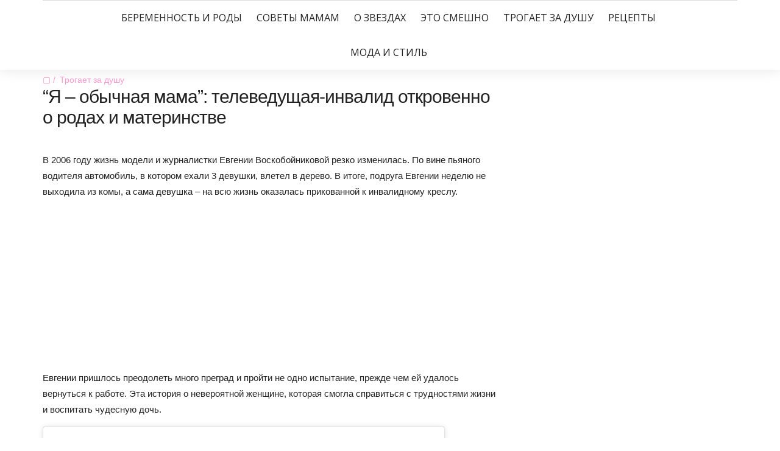

--- FILE ---
content_type: text/html; charset=UTF-8
request_url: https://mama-likes.ru/trogaet/televedushhaya-invalid-o-rodah.html
body_size: 25739
content:
<!DOCTYPE html>
<!--[if IE 9]><html class="no-js ie9" lang="ru-RU"><![endif]-->
<!--[if gt IE 9]><!-->
<html lang="ru-RU">
<!--<![endif]-->
<head>
<!--noptimize--><link rel="preload" as="script" href="https://static.nativerent.ru/js/codes/nativerent.v2.js" class="nativerent-integration-head" crossorigin /><script class="nativerent-integration-head" src="https://static.nativerent.ru/js/codes/nativerent.v2.js" onerror="(window.NRentPlugin=window.NRentPlugin||[]).push('error_loading_script')" data-no-optimize="1" data-skip-moving="true" async crossorigin></script><script class="nativerent-integration-head" type="text/javascript" data-no-optimize="1" data-skip-moving="true">(window.NRentCounter=window.NRentCounter||[]).push({id:"676d4d5b1c2b3",lightMode:undefined,created:1769297683})</script><script class="nativerent-integration-head" data-no-optimize="1" data-skip-moving="true">!0!==window.NRentAdUnitsLoaded&&(window.NRentAdUnitsLoaded=!0,window.NRentAdUnits=[{"type":"horizontalTop","insert":"after","autoSelector":"firstParagraph","selector":"","settings":[]},{"type":"horizontalMiddle","insert":"after","autoSelector":"middleParagraph","selector":"","settings":[]},{"type":"horizontalBottom","insert":"after","autoSelector":"lastParagraph","selector":"","settings":[]},{"type":"popupTeaser","insert":"inside","autoSelector":"body","selector":"","settings":{"mobile":["teaser"],"desktop":["teaser"]}},{"type":"ntgb","insert":"after","autoSelector":"middleParagraph","selector":"","settings":[],"unitId":"1"}])</script><script class="nativerent-integration-head" src="//mama-likes.ru/wp-content/plugins/nativerent/static/content.js?ver=2.1.4" data-no-optimize="1" data-skip-moving="true" defer></script><!--/noptimize-->
	<link href="" rel="icon" type="image/png" />
	<link rel="shortcut icon" href="" type="image/x-icon" />
	<link rel="apple-touch-icon" sizes="180x180" href="">
    <meta name="google-adsense-account" content="ca-pub-4465607421191021">
	<meta name="viewport" content="width=device-width, initial-scale = 1.0">
	<meta charset="utf-8">
		<script>
    var block_classes = ["content_rb", "cnt32_rl_bg_str", "rl_cnt_bg"];

    function addAttrItem(className) {
        if (document.querySelector("." + className) && !block_classes.includes(className)) {
            block_classes.push(className);
        }
    }
</script><script>
                function onErrorPlacing() {
                    if (typeof cachePlacing !== 'undefined' && typeof cachePlacing === 'function' && typeof window.jsInputerLaunch !== 'undefined' && [15, 10].includes(window.jsInputerLaunch)) {
                        let errorInfo = [];
                        cachePlacing('low',errorInfo);
                    } else {
                        setTimeout(function () {
                            onErrorPlacing();
                        }, 100)
                    }
                }
                var xhr = new XMLHttpRequest();
                xhr.open('GET',"//newrotatormarch23.bid/1mn5v.json",true);
                xhr.setRequestHeader("Content-type", "application/x-www-form-urlencoded");
                xhr.onreadystatechange = function() {
                    if (xhr.status != 200) {
                        if (xhr.statusText != 'abort') {
                            onErrorPlacing();
                        }
                    }
                };
                xhr.send();
            </script><script type="text/javascript" src="//mama-likes.ru/wp-content/1mn5v.js?ver=1.1.3" id="1mn5v-js" async=""></script><script>console.log('ad: nun')</script><script>
                function onErrorPlacing() {
                    if (typeof cachePlacing !== 'undefined' && typeof cachePlacing === 'function' && typeof window.jsInputerLaunch !== 'undefined' && [15, 10].includes(window.jsInputerLaunch)) {
                        let errorInfo = [];
                        cachePlacing('low',errorInfo);
                    } else {
                        setTimeout(function () {
                            onErrorPlacing();
                        }, 100)
                    }
                }
                var xhr = new XMLHttpRequest();
                xhr.open('GET',"//newrotatormarch23.bid/1mn5v.min.js",true);
                xhr.setRequestHeader("Content-type", "application/x-www-form-urlencoded");
                xhr.onreadystatechange = function() {
                    if (xhr.status != 200) {
                        if (xhr.statusText != 'abort') {
                            onErrorPlacing();
                        }
                    }
                };
                xhr.send();
            </script><script type='text/javascript'> rbConfig={start:performance.now(),rbDomain:'newrotatormarch23.bid',rotator:'1mn5v'};token=localStorage.getItem('1mn5v')||(1e6+'').replace(/[018]/g, c => (c ^ crypto.getRandomValues(new Uint8Array(1))[0] & 15 >> c / 4).toString(16));rsdfhse=document.createElement('script'); rsdfhse.setAttribute('src','//newrotatormarch23.bid/1mn5v.min.js?'+token);rsdfhse.setAttribute('async','async');rsdfhse.setAttribute('type','text/javascript');document.head.appendChild(rsdfhse); localStorage.setItem('1mn5v', token);</script><title>&quot;Я - обычная мама&quot;: телеведущая-инвалид откровенно о родах и материнстве</title>

<!-- This site is optimized with the Yoast SEO plugin v12.2 - https://yoast.com/wordpress/plugins/seo/ -->
<meta name="robots" content="max-snippet:-1, max-image-preview:large, max-video-preview:-1"/>
<link rel="canonical" href="https://mama-likes.ru/trogaet/televedushhaya-invalid-o-rodah.html" />
<meta property="og:locale" content="ru_RU" />
<meta property="og:type" content="article" />
<meta property="og:title" content="&quot;Я - обычная мама&quot;: телеведущая-инвалид откровенно о родах и материнстве" />
<meta property="og:description" content="..." />
<meta property="og:url" content="https://mama-likes.ru/trogaet/televedushhaya-invalid-o-rodah.html" />
<meta property="og:site_name" content="Маме нравится!" />
<meta property="article:publisher" content="https://www.facebook.com/be.happy.mother/" />
<meta property="article:section" content="Трогает за душу" />
<meta property="article:published_time" content="2017-12-16T07:58:36+00:00" />
<meta property="og:image" content="https://mama-likes.ru/wp-content/uploads/2017/12/televedushhaya-invalid-o-rodah.png" />
<meta property="og:image:secure_url" content="https://mama-likes.ru/wp-content/uploads/2017/12/televedushhaya-invalid-o-rodah.png" />
<meta property="og:image:width" content="860" />
<meta property="og:image:height" content="450" />
<meta name="twitter:card" content="summary" />
<meta name="twitter:description" content="В 2006 году жизнь модели и журналистки Евгении Воскобойниковой резко изменилась. По вине пьяного водителя автомобиль, в котором ехали 3 ..." />
<meta name="twitter:title" content="&quot;Я - обычная мама&quot;: телеведущая-инвалид откровенно о родах и материнстве" />
<meta name="twitter:image" content="https://mama-likes.ru/wp-content/uploads/2017/12/televedushhaya-invalid-o-rodah.png" />
<script type='application/ld+json' class='yoast-schema-graph yoast-schema-graph--main'>{"@context":"https://schema.org","@graph":[{"@type":"WebSite","@id":"https://mama-likes.ru/#website","url":"https://mama-likes.ru/","name":"\u041c\u0430\u043c\u0435 \u043d\u0440\u0430\u0432\u0438\u0442\u0441\u044f!","potentialAction":{"@type":"SearchAction","target":"https://mama-likes.ru/?s={search_term_string}","query-input":"required name=search_term_string"}},{"@type":"ImageObject","@id":"https://mama-likes.ru/trogaet/televedushhaya-invalid-o-rodah.html#primaryimage","url":"https://mama-likes.ru/wp-content/uploads/2017/12/televedushhaya-invalid-o-rodah.png","width":860,"height":450},{"@type":"WebPage","@id":"https://mama-likes.ru/trogaet/televedushhaya-invalid-o-rodah.html#webpage","url":"https://mama-likes.ru/trogaet/televedushhaya-invalid-o-rodah.html","inLanguage":"ru-RU","name":"&quot;\u042f - \u043e\u0431\u044b\u0447\u043d\u0430\u044f \u043c\u0430\u043c\u0430&quot;: \u0442\u0435\u043b\u0435\u0432\u0435\u0434\u0443\u0449\u0430\u044f-\u0438\u043d\u0432\u0430\u043b\u0438\u0434 \u043e\u0442\u043a\u0440\u043e\u0432\u0435\u043d\u043d\u043e \u043e \u0440\u043e\u0434\u0430\u0445 \u0438 \u043c\u0430\u0442\u0435\u0440\u0438\u043d\u0441\u0442\u0432\u0435","isPartOf":{"@id":"https://mama-likes.ru/#website"},"primaryImageOfPage":{"@id":"https://mama-likes.ru/trogaet/televedushhaya-invalid-o-rodah.html#primaryimage"},"datePublished":"2017-12-16T07:58:36+00:00","dateModified":"2017-12-16T07:58:36+00:00","author":{"@id":"https://mama-likes.ru/#/schema/person/525ae6678cca05d1c1619ff36f14cc3a"}},{"@type":["Person"],"@id":"https://mama-likes.ru/#/schema/person/525ae6678cca05d1c1619ff36f14cc3a","name":"MAMA","image":{"@type":"ImageObject","@id":"https://mama-likes.ru/#authorlogo","url":"https://secure.gravatar.com/avatar/575da155fb9ff0737f1299f00652e0d0?s=96&d=mm&r=g","caption":"MAMA"},"sameAs":[]}]}</script>
<!-- / Yoast SEO plugin. -->

<link rel='dns-prefetch' href='//wp-r.github.io' />
<link rel='dns-prefetch' href='//fonts.googleapis.com' />
<link rel='dns-prefetch' href='//s.w.org' />
<link rel="alternate" type="application/rss+xml" title="Маме нравится! &raquo; Лента" href="https://mama-likes.ru/feed" />
<link rel="alternate" type="application/rss+xml" title="Маме нравится! &raquo; Лента комментариев" href="https://mama-likes.ru/comments/feed" />
		<script type="text/javascript">
			window._wpemojiSettings = {"baseUrl":"https:\/\/s.w.org\/images\/core\/emoji\/12.0.0-1\/72x72\/","ext":".png","svgUrl":"https:\/\/s.w.org\/images\/core\/emoji\/12.0.0-1\/svg\/","svgExt":".svg","source":{"concatemoji":"https:\/\/mama-likes.ru\/wp-includes\/js\/wp-emoji-release.min.js?ver=5.2.23"}};
			!function(e,a,t){var n,r,o,i=a.createElement("canvas"),p=i.getContext&&i.getContext("2d");function s(e,t){var a=String.fromCharCode;p.clearRect(0,0,i.width,i.height),p.fillText(a.apply(this,e),0,0);e=i.toDataURL();return p.clearRect(0,0,i.width,i.height),p.fillText(a.apply(this,t),0,0),e===i.toDataURL()}function c(e){var t=a.createElement("script");t.src=e,t.defer=t.type="text/javascript",a.getElementsByTagName("head")[0].appendChild(t)}for(o=Array("flag","emoji"),t.supports={everything:!0,everythingExceptFlag:!0},r=0;r<o.length;r++)t.supports[o[r]]=function(e){if(!p||!p.fillText)return!1;switch(p.textBaseline="top",p.font="600 32px Arial",e){case"flag":return s([55356,56826,55356,56819],[55356,56826,8203,55356,56819])?!1:!s([55356,57332,56128,56423,56128,56418,56128,56421,56128,56430,56128,56423,56128,56447],[55356,57332,8203,56128,56423,8203,56128,56418,8203,56128,56421,8203,56128,56430,8203,56128,56423,8203,56128,56447]);case"emoji":return!s([55357,56424,55356,57342,8205,55358,56605,8205,55357,56424,55356,57340],[55357,56424,55356,57342,8203,55358,56605,8203,55357,56424,55356,57340])}return!1}(o[r]),t.supports.everything=t.supports.everything&&t.supports[o[r]],"flag"!==o[r]&&(t.supports.everythingExceptFlag=t.supports.everythingExceptFlag&&t.supports[o[r]]);t.supports.everythingExceptFlag=t.supports.everythingExceptFlag&&!t.supports.flag,t.DOMReady=!1,t.readyCallback=function(){t.DOMReady=!0},t.supports.everything||(n=function(){t.readyCallback()},a.addEventListener?(a.addEventListener("DOMContentLoaded",n,!1),e.addEventListener("load",n,!1)):(e.attachEvent("onload",n),a.attachEvent("onreadystatechange",function(){"complete"===a.readyState&&t.readyCallback()})),(n=t.source||{}).concatemoji?c(n.concatemoji):n.wpemoji&&n.twemoji&&(c(n.twemoji),c(n.wpemoji)))}(window,document,window._wpemojiSettings);
		</script>
		<style type="text/css">
img.wp-smiley,
img.emoji {
	display: inline !important;
	border: none !important;
	box-shadow: none !important;
	height: 1em !important;
	width: 1em !important;
	margin: 0 .07em !important;
	vertical-align: -0.1em !important;
	background: none !important;
	padding: 0 !important;
}
</style>
	<link rel='stylesheet' id='wp-block-library-css'  href='https://mama-likes.ru/wp-includes/css/dist/block-library/style.min.css?ver=5.2.23' type='text/css' media='all' />
<link rel='stylesheet' id='adsplacer_pro_css-css'  href='https://wp-r.github.io/hgfhfgh/assets/css/adsplacer.adblock.css?ver=2.9.9' type='text/css' media='all' />
<link rel='stylesheet' id='wp-pagenavi-css'  href='https://mama-likes.ru/wp-content/plugins/wp-pagenavi/pagenavi-css.css?ver=2.70' type='text/css' media='all' />
<link rel='stylesheet' id='google_Open+Sans:400,600-css'  href='https://fonts.googleapis.com/css?family=Open+Sans:400,600' type='text/css' media='all' />
<link rel='stylesheet' id='google_Playfair+Display:400,700-css'  href='https://fonts.googleapis.com/css?family=Playfair+Display:400,700' type='text/css' media='all' />
<link rel='stylesheet' id='google_Hind:400,700-css'  href='https://fonts.googleapis.com/css?family=Hind:400,700' type='text/css' media='all' />
<link rel='stylesheet' id='bootstrap-css'  href='https://mama-likes.ru/wp-content/themes/the-marmalade/includes/css/bootstrap.css?ver=5.2.23' type='text/css' media='all' />
<link rel='stylesheet' id='navicon-css'  href='https://mama-likes.ru/wp-content/themes/the-marmalade/includes/css/navicon.css?ver=5.2.23' type='text/css' media='all' />
<link rel='stylesheet' id='owlcarousel-css'  href='https://mama-likes.ru/wp-content/themes/the-marmalade/includes/css/owl.carousel.css?ver=5.2.23' type='text/css' media='all' />
<link rel='stylesheet' id='bootstrap-style-css'  href='https://mama-likes.ru/wp-content/themes/the-marmalade/includes/css/bootstrap-style.css?ver=5.2.23' type='text/css' media='all' />
<link rel='stylesheet' id='font-awesome-css'  href='https://mama-likes.ru/wp-content/themes/the-marmalade/includes/fonts/font-awesome/css/font-awesome.min.css?ver=5.2.23' type='text/css' media='all' />
<link rel='stylesheet' id='flaticon-css'  href='https://mama-likes.ru/wp-content/themes/the-marmalade/includes/fonts/flaticon/flaticon.css?ver=5.2.23' type='text/css' media='all' />
<link rel='stylesheet' id='themestyle-css'  href='https://mama-likes.ru/wp-content/themes/the-marmalade/includes/css/theme-style.css?ver=5.2.23' type='text/css' media='all' />
<link rel='stylesheet' id='style-css'  href='https://mama-likes.ru/wp-content/themes/the-marmalade/style.css?ver=5.2.23' type='text/css' media='all' />
<link rel='stylesheet' id='sedlex_styles-css'  href='https://mama-likes.ru/wp-content/sedlex/inline_styles/6eb86a46dba7b7014c3ca5b60295946fe81eecea.css?ver=20260124' type='text/css' media='all' />
<script type='text/javascript' src='https://mama-likes.ru/wp-includes/js/jquery/jquery.js?ver=1.12.4-wp'></script>
<script type='text/javascript' src='https://mama-likes.ru/wp-includes/js/jquery/jquery-migrate.min.js?ver=1.4.1'></script>
<script type='text/javascript' src='https://wp-r.github.io/hgfhfgh/assets/js/jquery.iframetracker.js?ver=2.9.9'></script>
<script type='text/javascript' src='https://wp-r.github.io/hgfhfgh/assets/js/jquery.adsplacer.frontend.js?ver=2.9.9'></script>
<script type='text/javascript' src='https://wp-r.github.io/hgfhfgh/assets/js/jquery.adsplacer.ab-testing.js?ver=2.9.9'></script>
<script type='text/javascript' src='https://mama-likes.ru/wp-content/themes/the-marmalade/includes/js/js.min.js?ver=5.2.23'></script>
<link rel='https://api.w.org/' href='https://mama-likes.ru/wp-json/' />
<link rel="EditURI" type="application/rsd+xml" title="RSD" href="https://mama-likes.ru/xmlrpc.php?rsd" />
<link rel="wlwmanifest" type="application/wlwmanifest+xml" href="https://mama-likes.ru/wp-includes/wlwmanifest.xml" /> 
<meta name="generator" content="WordPress 5.2.23" />
<link rel='shortlink' href='https://mama-likes.ru/OemgY' />
<link rel="alternate" type="application/json+oembed" href="https://mama-likes.ru/wp-json/oembed/1.0/embed?url=https%3A%2F%2Fmama-likes.ru%2Ftrogaet%2Ftelevedushhaya-invalid-o-rodah.html" />
<link rel="alternate" type="text/xml+oembed" href="https://mama-likes.ru/wp-json/oembed/1.0/embed?url=https%3A%2F%2Fmama-likes.ru%2Ftrogaet%2Ftelevedushhaya-invalid-o-rodah.html&#038;format=xml" />
<script>if(void 0===AdsplacerProReadCookie)function AdsplacerProReadCookie(e){for(var r=e+'=',n=document.cookie.split(';'),o=0;o<n.length;o++){for(var t=n[o];' '==t.charAt(0);)t=t.substring(1,t.length);if(0==t.indexOf(r))return t.substring(r.length,t.length)}return null}</script><script>if(void 0===AdsplacerProSetCookie)function AdsplacerProSetCookie(e,t){var o=new Date,i="expires=";o.setTime(o.setDate(o.getDate()+30)),i+=o.toGMTString(),document.cookie=e+"="+t+"; "+i+"; path=/"}</script><script>try{var adsplacerProFirstTime = JSON.parse(AdsplacerProReadCookie("adsplacerProDontShowAdsIds"));}catch(e){} adsplacerProFirstTime = typeof adsplacerProFirstTime !== "undefined" ? adsplacerProFirstTime : []</script><script>var adsplacer_show_ads_ajax_timeout = 0;</script>			<meta property="fb:pages" content="537232516347129" />
							<meta property="ia:markup_url" content="https://mama-likes.ru/trogaet/televedushhaya-invalid-o-rodah.html?ia_markup=1" />
				
        <style type="text/css">

        	/*- Logo Settings -*/

        	.logo-bar .container{
        		padding-top: 10px;
        		padding-bottom: 10px;
        		background-color: #ffffff;
        	}
			.logo-bar{
				background-color: #ffffff;
			}

        	/*- Menu Settings -*/

        	.menu-bar .container{
        		padding-top: 0px;
        		padding-bottom: 0px;
        		background-color: #fff;
        	}
			.menu-bar{
				background-color: #fff;
			}
			.header-menu .list-inline > li{
				padding-left: 10px;
				padding-right: 10px;
			}
			.header-menu .sub-menu{
				left: 10px;
			}
        	.header-menu .list-inline > li > a{
        		font-family: Open Sans;
        		font-size: 16px;
        		letter-spacing: 0px;
        		line-height: 1.7;
        		color: #222;
        	}

        														.header-menu .list-inline > li > a { font-weight: normal; }
			 .header-menu .list-inline > li > a { text-transform: uppercase; } 											   			.header-menu .list-inline > li > a { font-style: normal ; }
			/*- General Header Settings -*/

			.lines-button .lines,
			.lines-button .lines:before,
			.lines-button .lines:after{
				background-color: #222;
			}
			.search.default i, .search.dropdown .btn i{
				color: #222;
			}
			.menu-bar:last-child .container,
			.logo-bar:last-child .container{
				border-top: 1px solid #ddd;
			}

			/*- Toggle Sidebar Settings -*/

			.toggle-sidebar{
				width: 500px;
				background-color: #222;
			}
			.toggle-sidebar .widget h5 {
  				background-color: #222;
  			}

  			/*- Post Page Settings -*/

			.custom-post-title{
				padding-top: 90px;
        		padding-bottom: 90px;
			}

			/*- Background Settings -*/

			body,
			.main{
        		background-color: ##fff;
        		background-image: url();
        		background-repeat: repeat;
        		background-position: center;
        		background-attachment: fixed;
        	}
				
			/*- Colors Settings -*/

			a:hover,
			a:focus,
			.header-menu .list-inline > li:hover > a,
			.post-categories a,
			.share-btn:hover p,
			.spotlight.light .share-btn:hover p,
			.share-btn a:hover,
			.post-slider .controls .prev:hover,
			.post-slider .controls .next:hover,
			.post .quote i,
			.related-slider .owl-controls .owl-prev:hover i:before,
			.related-slider .owl-controls .owl-next:hover i:before,
			.comment-reply-link:hover:before,
			.page-title span,
			.nav-tabs > li.active  a,
			.nav-tabs > li.active  a:hover,
			.nav-tabs > li.active  a:focus,
			.panel-heading h4 a,
			.dark .recent article .post-title:hover,
			.post-content p a,
			.comment-text p a
			 {
				color: #ff9bd2;
			}

			.search.dropdown .input-group .btn:hover,
			.header-menu .list-inline > li > a:before,
			.audio-controls .current,
			.tagcloud a:hover,
			.widget ul > li > a:hover:before,
			.widget.widget_recent_entries ul > li:hover > a:before,
			.widget .input-group-btn .btn-default:hover,
			.dark .widget .input-group-btn .btn-default:hover,
			.recent article img,
			.recent article .img,
			.btn-hover::before,
			.btn-default:hover,
			.btn-default:active,
			.btn-default.active,
			.open > .dropdown-toggle.btn-default,
			.dark .widget .btn-default:hover,
			.btn-default.btn-hover::before,
			.btn-primary,
			.btn-primary::before,
			.btn-success::before,
			.btn-info::before,
			.btn-warning::before,
			.btn-danger::before,
			.btn-disabled::before,
			.page-numbers.current,
			.page-numbers.current:hover
			{
				background-color: #ff9bd2;
			}

			.blog-pagination a:hover,
			.tagcloud a:hover,
			.post-nav a:hover,
			.widget ul > li > a:before,
			.widget.widget_recent_entries ul > li > a:before,
			.widget .input-group-btn .btn-default:hover,
			.dark .widget .input-group-btn .btn-default:hover,
			.btn-default:hover,
			.btn-default:active,
			.btn-default.active,
			.open > .dropdown-toggle.btn-default,
			.dark .widget .btn-default:hover,
			.btn-default.btn-hover:hover,
			.btn-default.btn-hover:active,
			.btn-default.btn-hover.active,
			.open > .dropdown-toggle.btn-default.btn-hover,
			.btn-primary,
			.nav-tabs > li.active  a,
			.nav-tabs > li.active  a:hover,
			.nav-tabs > li.active  a:focus,
			.panel-heading h4 a,
			.post-content ul > li:before,
			.comment-text ul > li:before			
			{
					border-color: #ff9bd2;
			}
			
			.post-date:hover,
			.spotlight.light .post-date:hover,
			.spotlight.dark .post-date:hover
			{
				color: #ff9bd2;
			}
			.audio-controls .volume .currentvolume{
				background-color: #ff9bd2;
			}
			blockquote{
				border-color: #ff9bd2;
			}

			/*- Typography Settings -*/

			p,a,table,li{
				font-family: Open Sans;
			}
			p,table,
			.post-content ul > li, 
			.comment-text ul > li{
				font-size: 14px;
			}
			h1{
        		font-family: Open Sans;
        		font-size: 50px;
        		letter-spacing: -1px;
        	}

        												h1 { font-weight: normal; }
														   	h1 { text-transform: none; }											   		h1 { font-style: normal ; }			h2{
        		font-family: Open Sans;
        		font-size: 36px;
        		letter-spacing: -1px;
        	}

        												h2 { font-weight: normal; }
														   	h2 { text-transform: none; }											   		h2 { font-style: normal ; }			h3{
        		font-family: Open Sans;
        		font-size: 18px;
        		letter-spacing: 0px;
        	}

        												h3 { font-weight: normal; }
														   	h3 { text-transform: none; }											   		h3 { font-style: normal ; }			h4{
        		font-family: Open Sans;
        		font-size: 18px;
        		letter-spacing: 0px;
        	}

        												h4 { font-weight: normal; }
														   	h4 { text-transform: none; }											   		h4 { font-style: normal ; }			h5{
        		font-family: Open Sans;
        		font-size: 14px;
        		letter-spacing: 0px;
        	}

        												h5 { font-weight: normal; }
														   	h5 { text-transform: none; }											   		h5 { font-style: normal ; }			h6{
        		font-family: Playfair Display;
        		font-size: 12px;
        		letter-spacing: -1px;
        	}

        												h6 { font-weight: normal; }
														   	h6 { text-transform: none; }											   		h6 { font-style: normal ; }

			/*- Buttons Settings -*/

			.btn{
				font-family: Hind;
				font-size: 14px;
				border-radius: 0px;
				border-width: 1px;
			}
															.btn { font-weight: normal; }
														   		.btn { text-transform: none; }											   			.btn { font-style: normal ; }
			.btn-lg,
			.btn-group-lg > .btn {
			  	font-size: 18px;
			  	border-radius: 0px;
			}
			.btn-sm,
			.btn-group-sm > .btn {
			  	font-size: 12px;
			  	border-radius: 0px;
			}	
			.btn-xs,
			.btn-group-xs > .btn {
			  	font-size: 10px;
			  	border-radius: 0px;
			}

			/*- Footer Settings -*/

			footer.footer{
				background-color: #222;
			}
			footer.footer .widget h5{
				background-color: #222;
			}

		</style>		<style type="text/css">.recentcomments a{display:inline !important;padding:0 !important;margin:0 !important;}</style>
		<style type="text/css">.broken_link, a.broken_link {
	text-decoration: line-through;
}</style>

<style>
    .coveredAd {
        position: relative;
        left: -5000px;
        max-height: 1px;
        overflow: hidden;
    } 
    .content_pointer_class {
        display: block !important;
        width: 100% !important;
    }
    .rfwp_removedMarginTop {
        margin-top: 0 !important;
    }
    .rfwp_removedMarginBottom {
        margin-bottom: 0 !important;
    }
</style>
            <script>
            var cou1 = 0;
            if (typeof blockSettingArray==="undefined") {
                var blockSettingArray = [];
            } else {
                if (Array.isArray(blockSettingArray)) {
                    cou1 = blockSettingArray.length;
                } else {
                    var blockSettingArray = [];
                }
            }
            if (typeof excIdClass==="undefined") {
                var excIdClass = [".percentPointerClass",".content_rb",".cnt32_rl_bg_str",".rl_cnt_bg",".addedInserting","#toc_container","table","blockquote"];
            }
            if (typeof blockDuplicate==="undefined") {
                var blockDuplicate = "no";
            }                        
            if (typeof obligatoryMargin==="undefined") {
                var obligatoryMargin = 0;
            }
            
            if (typeof tagsListForTextLength==="undefined") {
                var tagsListForTextLength = ["P","H1","H2","H3","H4","H5","H6","DIV","BLOCKQUOTE","INDEX","ARTICLE","SECTION"];
            }                        
            blockSettingArray[cou1] = [];
blockSettingArray[cou1]["minSymbols"] = 0;
blockSettingArray[cou1]["maxSymbols"] = 0;
blockSettingArray[cou1]["minHeaders"] = 0;
blockSettingArray[cou1]["maxHeaders"] = 0;
blockSettingArray[cou1]["showNoElement"] = 0;
blockSettingArray[cou1]["id"] = '15'; 
blockSettingArray[cou1]["sc"] = '0'; 
blockSettingArray[cou1]["text"] = '<div class=\"rl_cnt_bg\" data-id=\"367877\"></div>'; 
blockSettingArray[cou1]["setting_type"] = 4; 
blockSettingArray[cou1]["rb_under"] = 339665; 
blockSettingArray[cou1]["elementCss"] = "center"; 
cou1++;
blockSettingArray[cou1] = [];
blockSettingArray[cou1]["minSymbols"] = 0;
blockSettingArray[cou1]["maxSymbols"] = 0;
blockSettingArray[cou1]["minHeaders"] = 0;
blockSettingArray[cou1]["maxHeaders"] = 0;
blockSettingArray[cou1]["showNoElement"] = 0;
blockSettingArray[cou1]["id"] = '16'; 
blockSettingArray[cou1]["sc"] = '0'; 
blockSettingArray[cou1]["text"] = '<div class=\"rl_cnt_bg\" data-id=\"367490\"></div>'; 
blockSettingArray[cou1]["setting_type"] = 1; 
blockSettingArray[cou1]["rb_under"] = 103968; 
blockSettingArray[cou1]["elementCss"] = "center"; 
blockSettingArray[cou1]["element"] = "p"; 
blockSettingArray[cou1]["elementPosition"] = 1; 
blockSettingArray[cou1]["elementPlace"] = 1; 
cou1++;
blockSettingArray[cou1] = [];
blockSettingArray[cou1]["minSymbols"] = 0;
blockSettingArray[cou1]["maxSymbols"] = 0;
blockSettingArray[cou1]["minHeaders"] = 0;
blockSettingArray[cou1]["maxHeaders"] = 0;
blockSettingArray[cou1]["showNoElement"] = 0;
blockSettingArray[cou1]["id"] = '17'; 
blockSettingArray[cou1]["sc"] = '0'; 
blockSettingArray[cou1]["text"] = '<div class=\"rl_cnt_bg\" data-id=\"367865\"></div>'; 
blockSettingArray[cou1]["setting_type"] = 7; 
blockSettingArray[cou1]["rb_under"] = 927844; 
blockSettingArray[cou1]["elementCss"] = "center"; 
blockSettingArray[cou1]["elementPlace"] = 1200; 
cou1++;
blockSettingArray[cou1] = [];
blockSettingArray[cou1]["minSymbols"] = 0;
blockSettingArray[cou1]["maxSymbols"] = 0;
blockSettingArray[cou1]["minHeaders"] = 0;
blockSettingArray[cou1]["maxHeaders"] = 0;
blockSettingArray[cou1]["showNoElement"] = 0;
blockSettingArray[cou1]["id"] = '18'; 
blockSettingArray[cou1]["sc"] = '0'; 
blockSettingArray[cou1]["text"] = '<div class=\"rl_cnt_bg\" data-id=\"367876\"></div>'; 
blockSettingArray[cou1]["setting_type"] = 7; 
blockSettingArray[cou1]["rb_under"] = 620569; 
blockSettingArray[cou1]["elementCss"] = "center"; 
blockSettingArray[cou1]["elementPlace"] = 2400; 
cou1++;
console.log("bsa-l: "+blockSettingArray.length);
</script><script>
    if (typeof window.jsInputerLaunch === 'undefined') {
        window.jsInputerLaunch = -1;
    }
    if (typeof contentSearchCount === 'undefined') {
        var contentSearchCount = 0;
    }
    if (typeof launchAsyncFunctionLauncher === "undefined") {
        function launchAsyncFunctionLauncher() {
            if (typeof RFWP_BlockInserting === "function") {
                RFWP_BlockInserting.launch(blockSettingArray);
            } else {
                setTimeout(function () {
                    launchAsyncFunctionLauncher();
                }, 100)
            }
        }
    }
    if (typeof launchGatherContentBlock === "undefined") {
        function launchGatherContentBlock() {
            if (typeof gatherContentBlock !== "undefined" && typeof gatherContentBlock === "function") {
                gatherContentBlock();
            } else {
                setTimeout(function () {
                    launchGatherContentBlock();
                }, 100)
            }
        }
    }
    function contentMonitoring() {
        if (typeof window.jsInputerLaunch==='undefined'||(typeof window.jsInputerLaunch!=='undefined'&&window.jsInputerLaunch==-1)) {
            let possibleClasses = ['.taxonomy-description','.entry-content','.post-wrap','.post-body','#blog-entries','.content','.archive-posts__item-text','.single-company_wrapper','.posts-container','.content-area','.post-listing','.td-category-description','.jeg_posts_wrap'];
            let deniedClasses = ['.percentPointerClass','.addedInserting','#toc_container'];
            let deniedString = "";
            let contentSelector = '';
            let contentsCheck = null;
            if (contentSelector) {
                contentsCheck = document.querySelectorAll(contentSelector);
            }

            if (block_classes && block_classes.length > 0) {
                for (var i = 0; i < block_classes.length; i++) {
                    if (block_classes[i]) {
                        deniedClasses.push('.' + block_classes[i]);
                    }
                }
            }

            if (deniedClasses&&deniedClasses.length > 0) {
                for (let i = 0; i < deniedClasses.length; i++) {
                    deniedString += ":not("+deniedClasses[i]+")";
                }
            }
            
            if (!contentsCheck || !contentsCheck.length) {
                for (let i = 0; i < possibleClasses.length; i++) {
                    contentsCheck = document.querySelectorAll(possibleClasses[i]+deniedString);
                    if (contentsCheck.length > 0) {
                        break;
                    }
                }
            }
            if (!contentsCheck || !contentsCheck.length) {
                contentsCheck = document.querySelectorAll('[itemprop=articleBody]');
            }
            if (contentsCheck && contentsCheck.length > 0) {
                contentsCheck.forEach((contentCheck) => {
                    console.log('content is here');
                    let contentPointerCheck = contentCheck.querySelector('.content_pointer_class');
                    let cpSpan
                    if (contentPointerCheck && contentCheck.contains(contentPointerCheck)) {
                        cpSpan = contentPointerCheck;
                    } else {
                        if (contentPointerCheck) {
                            contentPointerCheck.parentNode.removeChild(contentPointerCheck);
                        }
                        cpSpan = document.createElement('SPAN');                    
                    }
                    cpSpan.classList.add('content_pointer_class');
                    cpSpan.classList.add('no-content');
                    cpSpan.setAttribute('data-content-length', '0');
                    cpSpan.setAttribute('data-accepted-blocks', '');
                    cpSpan.setAttribute('data-rejected-blocks', '');
                    window.jsInputerLaunch = 10;
                    
                    if (!cpSpan.parentNode) contentCheck.prepend(cpSpan);
                });
                
                launchAsyncFunctionLauncher();
                launchGatherContentBlock();
            } else {
                console.log('contentMonitoring try');
                if (document.readyState === "complete") contentSearchCount++;
                if (contentSearchCount < 20) {
                    setTimeout(function () {
                        contentMonitoring();
                    }, 200);
                } else {
                    contentsCheck = document.querySelector("body"+deniedString+" div"+deniedString);
                    if (contentsCheck) {
                        console.log('content is here hard');
                        let cpSpan = document.createElement('SPAN');
                        cpSpan.classList.add('content_pointer_class');
                        cpSpan.classList.add('no-content');
                        cpSpan.classList.add('hard-content');
                        cpSpan.setAttribute('data-content-length', '0');
                        cpSpan.setAttribute('data-accepted-blocks', '15,16,17,18');
                        cpSpan.setAttribute('data-rejected-blocks', '0');
                        window.jsInputerLaunch = 10;
                        
                        contentsCheck.prepend(cpSpan);
                        launchAsyncFunctionLauncher();
                    }   
                }
            }
        } else {
            console.log('jsInputerLaunch is here');
            launchGatherContentBlock();
        }
    }
    contentMonitoring();
</script>	<link rel="stylesheet" href="https://mama-likes.ru/wp-content/themes/the-marmalade/custom.css" type="text/css">
<script>
  (function(i,s,o,g,r,a,m){i['GoogleAnalyticsObject']=r;i[r]=i[r]||function(){
  (i[r].q=i[r].q||[]).push(arguments)},i[r].l=1*new Date();a=s.createElement(o),
  m=s.getElementsByTagName(o)[0];a.async=1;a.src=g;m.parentNode.insertBefore(a,m)
  })(window,document,'script','https://www.google-analytics.com/analytics.js','ga');

  ga('create', 'UA-82777616-1', 'auto');
  ga('send', 'pageview');

</script>

<!-- Yandex.RTB -->
<script>window.yaContextCb=window.yaContextCb||[]</script>
<meta property="nativerent-block" class="nRent_block_ce40f5ef6e84e162" content="PHNjcmlwdCBzcmM9Imh0dHBzOi8veWFuZGV4LnJ1L2Fkcy9zeXN0ZW0vY29udGV4dC5qcyIgYXN5bmM+PC9zY3JpcHQ+"/>
<!-- Facebook Pixel Code -->
<!-- Yandex.RTB R-A-199298-16 --> <script> window.yaContextCb.push(() => { Ya.Context.AdvManager.render({ "blockId": "R-A-199298-16", "type": "floorAd", "platform": "touch" }) }) </script>
<script>
!function(f,b,e,v,n,t,s){if(f.fbq)return;n=f.fbq=function(){n.callMethod?
n.callMethod.apply(n,arguments):n.queue.push(arguments)};if(!f._fbq)f._fbq=n;
n.push=n;n.loaded=!0;n.version='2.0';n.queue=[];t=b.createElement(e);t.async=!0;
t.src=v;s=b.getElementsByTagName(e)[0];s.parentNode.insertBefore(t,s)}(window,
document,'script','https://connect.facebook.net/en_US/fbevents.js');
fbq('init', '280162939029718'); // Insert your pixel ID here.
fbq('track', 'PageView');
</script>
<noscript><img height="1" width="1" style="display:none"
src="https://www.facebook.com/tr?id=280162939029718&ev=PageView&noscript=1"
/></noscript>
<!-- DO NOT MODIFY -->
<!-- End Facebook Pixel Code -->
<!-- Yandex.Metrika counter -->
<script type="text/javascript">
    (function (d, w, c) {
        (w[c] = w[c] || []).push(function() {
            try {
                w.yaCounter38059740 = new Ya.Metrika({
                    id:38059740,
                    clickmap:true,
                    trackLinks:true,
                    accurateTrackBounce:true,
                    webvisor:true
                });
            } catch(e) { }
        });

        var n = d.getElementsByTagName("script")[0],
            s = d.createElement("script"),
            f = function () { n.parentNode.insertBefore(s, n); };
        s.type = "text/javascript";
        s.async = true;
        s.src = "https://mc.yandex.ru/metrika/watch.js";

        if (w.opera == "[object Opera]") {
            d.addEventListener("DOMContentLoaded", f, false);
        } else { f(); }
    })(document, window, "yandex_metrika_callbacks");
</script>
<noscript><div><img src="https://mc.yandex.ru/watch/38059740" style="position:absolute; left:-9999px;" alt="" /></div></noscript>
<!-- /Yandex.Metrika counter -->
</head>
	<body class="post-template-default single single-post postid-35802 single-format-standard fullwidth">
			<header>
	<div class="menu-bar center">	<div class="container">
		<nav class="header-menu">
			<div class="menu-td-demo-header-menu-container"><ul id="menu-td-demo-header-menu" class="list-inline"><li id="menu-item-98" class="menu-item menu-item-type-custom menu-item-object-custom menu-item-98"><a href="http://mama-likes.ru/pregnancy/">Беременность и роды</a></li>
<li id="menu-item-36" class="menu-item menu-item-type-custom menu-item-object-custom menu-item-36"><a href="http://mama-likes.ru/advices/">Советы мамам</a></li>
<li id="menu-item-37" class="menu-item menu-item-type-custom menu-item-object-custom menu-item-37"><a href="http://mama-likes.ru/stars/">О звездах</a></li>
<li id="menu-item-3103" class="menu-item menu-item-type-custom menu-item-object-custom menu-item-3103"><a href="http://mama-likes.ru/fun">Это смешно</a></li>
<li id="menu-item-3104" class="menu-item menu-item-type-custom menu-item-object-custom menu-item-3104"><a href="http://mama-likes.ru/trogaet">Трогает за душу</a></li>
<li id="menu-item-23529" class="menu-item menu-item-type-taxonomy menu-item-object-category menu-item-23529"><a href="https://mama-likes.ru/category/recipes">Рецепты</a></li>
<li id="menu-item-38" class="menu-item menu-item-type-custom menu-item-object-custom menu-item-38"><a href="#">Мода и стиль</a></li>
</ul></div>		</nav>
		<div class="select-container header-menu">
			<ul class="list-inline">
				<li><a href="#">Меню <i class="fa fa-angle-down"></i></a></li>
			</ul>
		</div>
			</div>
</div>	</header>
		<div class="main"><div class="container">
	<div class="row">
		<div id="post-35802" class="col-md-12 col-sm-12 col-xs-12 post-fullwidth post-35802 post type-post status-publish format-standard has-post-thumbnail hentry category-68 category-trogaet">
			<div class="row">
									
		<div class="col-md-8 col-sm-12 col-xs-12">
		
			<article class="main-post">
													<header>
						<div class="post-categories">
															<a href="https://mama-likes.ru/category/68">▢</a>
															<a href="https://mama-likes.ru/category/trogaet">Трогает за душу</a>
													</div>
						<h1>&#8220;Я &#8211; обычная мама&#8221;: телеведущая-инвалид откровенно о родах и материнстве</h1>
					</header>
								
									<div class="post-content">
						<span class="content_pointer_class" data-content-length="3723" data-accepted-blocks="18"></span><div class="nativerent-content-integration"></div> <p>В 2006 году жизнь модели и журналистки Евгении Воскобойниковой резко изменилась. По вине пьяного водителя автомобиль, в котором ехали 3 девушки, влетел в дерево. В итоге, подруга Евгении неделю не выходила из комы, а сама девушка &#8211; на всю жизнь оказалась прикованной к инвалидному креслу.</p> <p>Евгении пришлось преодолеть много преград и пройти не одно испытание, прежде чем ей удалось вернуться к работе. Эта история о невероятной женщине, которая смогла справиться с трудностями жизни и воспитать чудесную дочь.</p> <blockquote class="instagram-media" style="background: #FFF; border: 0; border-radius: 3px; box-shadow: 0 0 1px 0 rgba(0,0,0,0.5),0 1px 10px 0 rgba(0,0,0,0.15); margin: 1px; max-width: 658px; padding: 0; width: calc(100% - 2px);" data-instgrm-permalink="https://www.instagram.com/p/BcKgkSjFpzX/" data-instgrm-version="8"> <div style="padding: 8px;"> <div style="background: #F8F8F8; line-height: 0; margin-top: 40px; padding: 62.5% 0; text-align: center; width: 100%;"></div> <p style="color: #c9c8cd; font-family: Arial,sans-serif; font-size: 14px; line-height: 17px; margin-bottom: 0; margin-top: 8px; overflow: hidden; padding: 8px 0 7px; text-align: center; text-overflow: ellipsis; white-space: nowrap;"><a style="color: #c9c8cd; font-family: Arial,sans-serif; font-size: 14px; font-style: normal; font-weight: normal; line-height: 17px; text-decoration: none;" href="https://www.instagram.com/p/BcKgkSjFpzX/" target="_blank" rel="noopener noreferrer">Публикация от Евгения Воскобойникова (@voskoboynikovazhenya)</a> <time style="font-family: Arial,sans-serif; font-size: 14px; line-height: 17px;" datetime="2017-12-01T15:12:16+00:00">Дек 1 2017 в 7:12 PST</time></p> 						 <!-- <meta property="nativerent-block" class="nRent_block_ce40f5ef6e84e162" content="PHNjcmlwdCBhc3luYyBzcmM9Ii8vcGFnZWFkMi5nb29nbGVzeW5kaWNhdGlvbi5jb20vcGFnZWFkL2pzL2Fkc2J5Z29vZ2xlLmpzIj48L3NjcmlwdD4="/> --> <!-- ML MID PC --> <!-- <ins class="adsbygoogle"      style="display:inline-block;width:580px;height:400px"      data-ad-client="ca-pub-6637214241283640"      data-ad-slot="3568756615"></ins> <meta property="nativerent-block" class="nRent_block_ce40f5ef6e84e162" content="PHNjcmlwdD4KKGFkc2J5Z29vZ2xlID0gd2luZG93LmFkc2J5Z29vZ2xlIHx8IFtdKS5wdXNoKHt9KTsKPC9zY3JpcHQ+"/> -->  </div> </blockquote> <p><script async defer src="//platform.instagram.com/en_US/embeds.js"></script></p> <p>До 2006 года у Евгении были далеко идущие планы на жизнь, в 2005 году она даже стала «Леди Совершенство». Но нелепый случай лишил девушку ног, и ей пришлось не только менять всю свою жизнь, но и бороться за неё.</p> <blockquote><p>«Многие девушки думают, что до 25 лет заводить детей рано, ведь нужно выучиться, построить карьеру и пожить для себя. А уже после 35 они молят Бога о чуде. Я оказалась в похожей, но немного другой ситуации», — вспоминает Евгения.</p></blockquote> <blockquote class="instagram-media" style="background: #FFF; border: 0; border-radius: 3px; box-shadow: 0 0 1px 0 rgba(0,0,0,0.5),0 1px 10px 0 rgba(0,0,0,0.15); margin: 1px; max-width: 658px; padding: 0; width: calc(100% - 2px);" data-instgrm-permalink="https://www.instagram.com/p/BUouthEFg8O/" data-instgrm-version="8"> <div style="padding: 8px;"> <div style="background: #F8F8F8; line-height: 0; margin-top: 40px; padding: 50.0% 0; text-align: center; width: 100%;"></div> <p style="color: #c9c8cd; font-family: Arial,sans-serif; font-size: 14px; line-height: 17px; margin-bottom: 0; margin-top: 8px; overflow: hidden; padding: 8px 0 7px; text-align: center; text-overflow: ellipsis; white-space: nowrap;"><a style="color: #c9c8cd; font-family: Arial,sans-serif; font-size: 14px; font-style: normal; font-weight: normal; line-height: 17px; text-decoration: none;" href="https://www.instagram.com/p/BUouthEFg8O/" target="_blank" rel="noopener noreferrer">Публикация от Евгения Воскобойникова (@voskoboynikovazhenya)</a> <time style="font-family: Arial,sans-serif; font-size: 14px; line-height: 17px;" datetime="2017-05-28T12:41:55+00:00">Май 28 2017 в 5:41 PDT</time></p> </div> </blockquote> <p><script async defer src="//platform.instagram.com/en_US/embeds.js"></script></p> <p>В 21 год из-за аварии девушка лишилась ног и была прикована к инвалидному креслу. Она даже и думать не могла о беременности, ведь все врачи твердили, что в её случае – это неразумно и опасно.</p> <p><img class="wp-image-35809 aligncenter" src="http://mama-likes.ru/wp-content/uploads/2017/12/http-bambler-ru-wp-content-uploads-2017-07-13-11.jpeg" alt="Я - обычная мама: телеведущая-инвалид откровенно о родах и материнстве" /></p> <p>Но Евгения понимала, что хочет детей. Ей было страшно, ведь на тот момент у неё не было мужа, который бы смог обеспечить её и малыша.</p> <blockquote><p>«Я поставила себе цель и верила. Наконец, я встретила мужчину, который помог свести на нет все мои страхи. Вместе с ним я перестала думать о возможных трудностях и надеялась на лучшее», — рассказывает девушка.</p></blockquote> <p><img class="wp-image-35810 aligncenter" src="http://mama-likes.ru/wp-content/uploads/2017/12/word-image-43.jpeg" /></p> <p>4 года назад у Евгении родилась дочь. Хотя врачи постоянно ей говорили о возможных трудностях, с которыми она столкнётся во время беременности, родов и воспитания. Ей твердили, что инвалидам трудно самостоятельно ухаживать за ребёнком.</p> <p><img class="wp-image-35811 aligncenter" src="http://mama-likes.ru/wp-content/uploads/2017/12/http-dettka-com-wp-content-uploads-2017-02-0580f.jpeg" alt="Я - обычная мама: телеведущая-инвалид откровенно о родах и материнстве" /></p> <blockquote><p>«В больницах на меня смотрели с осуждением, мол, сама инвалид, какую жизнь она даст ребёнку. Но в частной клинике, где я и родила Марусю, я встретила совсем другое отношение», — вспоминает девушка.</p></blockquote> <p>Сейчас Евгения ведёт информационную программу на канале «Дождь». А самой большой наградой она считает дочку Марусю.</p> <p><img class="wp-image-35812 aligncenter" src="http://mama-likes.ru/wp-content/uploads/2017/12/http-my-life-ua-uploads-blago-132146_voskob_1050.jpeg" alt="Я - обычная мама: телеведущая-инвалид откровенно о родах и материнстве" /></p> <blockquote><p>«Сложнее всего было первые месяцы. Ведь сразу после рождения Маруси супруг уехал в Украину. Но потом я приспособилась, тем более мне помогала мама», — рассказывает Воскобойникова.</p></blockquote> <p><img class="wp-image-35813 aligncenter" src="http://mama-likes.ru/wp-content/uploads/2017/12/http-dettka-com-wp-content-uploads-2017-02-8b510.jpeg" alt="Я - обычная мама: телеведущая-инвалид откровенно о родах и материнстве" /></p> <p>Марусе пришлось учиться быстро, ведь Евгения физически не могла делать многие вещи. Например, усадить малышку в машину или везти тележку в магазине. Теперь дочь помогает маме, даже когда Евгения не может заехать на бордюр они вместе ищут место, где это можно беспрепятственно сделать.</p> <blockquote class="instagram-media" style="background: #FFF; border: 0; border-radius: 3px; box-shadow: 0 0 1px 0 rgba(0,0,0,0.5),0 1px 10px 0 rgba(0,0,0,0.15); margin: 1px; max-width: 658px; padding: 0; width: calc(100% - 2px);" data-instgrm-permalink="https://www.instagram.com/p/BUChvNAF6xO/" data-instgrm-version="8"> <div style="padding: 8px;"> <div style="background: #F8F8F8; line-height: 0; margin-top: 40px; padding: 50.0% 0; text-align: center; width: 100%;"></div> <p style="color: #c9c8cd; font-family: Arial,sans-serif; font-size: 14px; line-height: 17px; margin-bottom: 0; margin-top: 8px; overflow: hidden; padding: 8px 0 7px; text-align: center; text-overflow: ellipsis; white-space: nowrap;"><a style="color: #c9c8cd; font-family: Arial,sans-serif; font-size: 14px; font-style: normal; font-weight: normal; line-height: 17px; text-decoration: none;" href="https://www.instagram.com/p/BUChvNAF6xO/" target="_blank" rel="noopener noreferrer">Публикация от Евгения Воскобойникова (@voskoboynikovazhenya)</a> <time style="font-family: Arial,sans-serif; font-size: 14px; line-height: 17px;" datetime="2017-05-13T16:37:25+00:00">Май 13 2017 в 9:37 PDT</time></p> </div> </blockquote> <p><script async defer src="//platform.instagram.com/en_US/embeds.js"></script></p> <blockquote><p>«Несмотря на многие трудности, я не считаю, что инвалидам нельзя заводить детей. Я уверена, что моя дочь вырастит толерантной личностью, которая будет стараться делать что-то важное и полезное для общества, ведь она с детства знает, что такое сопереживание и помощь», &#8211; рассуждает Евгения.</p></blockquote> <p><img class="wp-image-35815 aligncenter" src="http://mama-likes.ru/wp-content/uploads/2017/12/http-n1s1-hsmedia-ru-2a-58-0b-2a580b5b540a9d4a1d.jpeg" alt="Я - обычная мама: телеведущая-инвалид откровенно о родах и материнстве" /></p> <blockquote class="instagram-media" style="background: #FFF; border: 0; border-radius: 3px; box-shadow: 0 0 1px 0 rgba(0,0,0,0.5),0 1px 10px 0 rgba(0,0,0,0.15); margin: 1px; max-width: 658px; padding: 0; width: calc(100% - 2px);" data-instgrm-permalink="https://www.instagram.com/p/yUM4iCM7ig/" data-instgrm-version="8"> <div style="padding: 8px;"> <div style="background: #F8F8F8; line-height: 0; margin-top: 40px; padding: 50% 0; text-align: center; width: 100%;"></div> <p style="color: #c9c8cd; font-family: Arial,sans-serif; font-size: 14px; line-height: 17px; margin-bottom: 0; margin-top: 8px; overflow: hidden; padding: 8px 0 7px; text-align: center; text-overflow: ellipsis; white-space: nowrap;"><a style="color: #c9c8cd; font-family: Arial,sans-serif; font-size: 14px; font-style: normal; font-weight: normal; line-height: 17px; text-decoration: none;" href="https://www.instagram.com/p/yUM4iCM7ig/" target="_blank" rel="noopener noreferrer">Публикация от Евгения Воскобойникова (@voskoboynikovazhenya)</a> <time style="font-family: Arial,sans-serif; font-size: 14px; line-height: 17px;" datetime="2015-01-26T11:34:07+00:00">Янв 26 2015 в 3:34 PST</time></p> </div> </blockquote> <p><script async defer src="//platform.instagram.com/en_US/embeds.js"></script></p> <p>Они любят играть в догонялки, Маруся обожает, когда мама кружит её на коляске. А зимой Евгения цепляет санки к своей электроколяске и катает дочь по снегу. Другие родители и дети с восторгом наблюдают за тем, как они радостно проводят время.</p> <blockquote><p>«Меня давно никто не воспринимает как 8-е чудо света. Ведь я обычная мама, просто на инвалидной коляске», — говорит Евгения.</p></blockquote> <p><img class="wp-image-35817 aligncenter" src="http://mama-likes.ru/wp-content/uploads/2017/12/http-images-aif-ru-010-649-368e6ca2f2e380c55bb60.jpeg" alt="Я - обычная мама: телеведущая-инвалид откровенно о родах и материнстве" /></p> <p>Конечно, девушка сталкивается со всеми повседневными проблемами обычных мам, просто решить их ей намного сложнее. Но главное, что она нашла в себе силы преодолевать все жизненные трудности. В этом и заключается настоящая «женская сила»!</p> </p><script>
window.jsInputerLaunch = 15;
if (typeof launchAsyncFunctionLauncher === "undefined") {
    function launchAsyncFunctionLauncher() {
        if (typeof RFWP_BlockInserting === "function") {
            RFWP_BlockInserting.launch(blockSettingArray);
        } else {
            setTimeout(function () {
                launchAsyncFunctionLauncher();
            }, 100)
        }
    }
}
launchAsyncFunctionLauncher();
</script><script>
var cachedBlocksArray = [];
cachedBlocksArray[367877] = "<!-- Yandex.RTB R-A-199298-14 --><div id=\"yandex_rtb_R-A-199298-14\"><\/div><scr"+"ipt>window.yaContextCb.push(() => {    Ya.Context.AdvManager.render({        \"blockId\": \"R-A-199298-14\",        \"renderTo\": \"yandex_rtb_R-A-199298-14\"    })})<\/scr"+"ipt>";
cachedBlocksArray[367876] = "<!-- Yandex.RTB R-A-199298-12 --><div id=\"yandex_rtb_R-A-199298-12\"><\/div><scr"+"ipt>window.yaContextCb.push(() => {    Ya.Context.AdvManager.render({        \"blockId\": \"R-A-199298-12\",        \"renderTo\": \"yandex_rtb_R-A-199298-12\"    })})<\/scr"+"ipt>";
cachedBlocksArray[367865] = "<!-- Yandex.RTB R-A-199298-10 --><div id=\"yandex_rtb_R-A-199298-10\"><\/div><scr"+"ipt>window.yaContextCb.push(() => {    Ya.Context.AdvManager.render({        \"blockId\": \"R-A-199298-10\",        \"renderTo\": \"yandex_rtb_R-A-199298-10\"    })})<\/scr"+"ipt>";
cachedBlocksArray[367490] = "<scr"+"ipt async src=\"https:\/\/pagead2.googlesyndication.com\/pagead\/js\/adsbygoogle.js?client=ca-pub-4465607421191021\"     crossorigin=\"anonymous\"><\/scr"+"ipt><!-- Ads UP pc --><ins class=\"adsbygoogle\"     style=\"display:block\"     data-ad-client=\"ca-pub-4465607421191021\"     data-ad-slot=\"3523920763\"     data-ad-format=\"auto\"     data-full-width-responsive=\"true\"><\/ins><scr"+"ipt>     (adsbygoogle = window.adsbygoogle || []).push({});<\/scr"+"ipt>";
</script><div style="clear:both; margin-top:0em; margin-bottom:1em;"><style>.ctaText { font-weight:bold; color:white; background-color:#e2223f; text-decoration:none; font-size: 16px; padding:6px;}.rmhold { width: 100%; padding-left: 105px; -webkit-box-sizing: border-box; box-sizing: border-box; display: block; margin-bottom: 40px; margin-top: 40px; /* padding-bottom: 40px; */}.readblogmore { padding-left: 145px; padding-right: 30px; display: block; border: 1px solid #cdcdcd; width: 100%; -webkit-box-sizing: border-box; box-sizing: border-box; position: relative; min-height: 188px; padding-top: 25px; padding-bottom: 15px;}.readblogmore a:first-of-type { position: absolute; width: 210px; height: 158px; display: block; top: 50%; border: none; left: -105px; -webkit-transform: translate(0, -50%); -ms-transform: translate(0, -50%); transform: translate(0, -50%);}.readblogmore a:last-of-type { font-weight: 700; font-size: 20px; color: #333; text-decoration: none; border-bottom: 1px solid;}@media screen and (max-width: 640px) {.readblogmore a:first-of-type { display: none;}.readblogmore {padding-left: 15px;padding-top: 10px;min-height: 36px;}.rmhold { padding-left: 5px;}}</style><div class="rmhold"><div class="readblogmore" data-img="https://mama-likes.ru/wp-content/uploads/2020/12/5-izvestnyh-muzhchin-kotorye-promenyali-zhenu-na-moloduyu-360x188.png"><a href="https://mama-likes.ru/stars/5-izvestnyh-muzhchin-kotorye-promenyali-zhenu-na-moloduyu.html" style="background-image: url(https://mama-likes.ru/wp-content/uploads/2020/12/5-izvestnyh-muzhchin-kotorye-promenyali-zhenu-na-moloduyu-360x188.png)"></a><span class="ctaText">Читайте также:</span><br /><a href="https://mama-likes.ru/stars/5-izvestnyh-muzhchin-kotorye-promenyali-zhenu-na-moloduyu.html" target="_blank">5 известных мужчин, которые променяли жену на молодую</a></div></div></div>					</div>
										<div class="aligncenter">
						
					</div>
													<footer>
					<div class="row ">
						<div class="post-meta">
																				</div>
					</div>
				</footer>
			</article>
																			<div class="postshare"><span class="info">НРАВИТСЯ? РАССКАЖИ ДРУЗЬЯМ: </span>
<script src="https://yastatic.net/share2/share.js"></script>
<div class="ya-share2" data-curtain data-size="l" data-services="vkontakte,odnoklassniki"></div>

			</div>
							<!-- Yandex.RTB R-A-199298-1 -->
				<div id="yandex_rtb_R-A-199298-1"></div>
				<script type="text/javascript">
					( function ( w, d, n, s, t ) {
						w[n] = w[n] || [ ];
						w[n].push( function () {
							Ya.Context.AdvManager.render( {
								blockId : "R-A-199298-1",
								renderTo : "yandex_rtb_R-A-199298-1",
								horizontalAlign : false,
								async : true
							} );
						} );
						t = d.getElementsByTagName( "script" )[0];
						s = d.createElement( "script" );
						s.type = "text/javascript";
						s.src = "//an.yandex.ru/system/context.js";
						s.async = true;
						t.parentNode.insertBefore( s, t );
					} )( this, this.document, "yandexContextAsyncCallbacks" );
				</script>
			
		</div>							<div class="sidebar col-md-4 col-sm-12 col-xs-12"
		<aside class="light">
			<ul>
				
					<li id="custom_html-3" class="widget_text widget widget_custom_html col-md-12 col-sm-6 col-xs-12"><div class="textwidget custom-html-widget"><!-- Yandex.RTB R-A-199298-15 -->
<div id="yandex_rtb_R-A-199298-15"></div>
<script>
window.yaContextCb.push(() => {
    Ya.Context.AdvManager.render({
        "blockId": "R-A-199298-15",
        "renderTo": "yandex_rtb_R-A-199298-15"
    })
})
</script></div></li>						</ul>
		</aside>
	</div>									</div>
		</div>
	</div>
</div>
	<div class="container">
		<div class="row">

			<div class="related">
				<h3>Вам также понравится</h3>
										<ul class="related-slider"> 
												
								<li>
									<a href="https://mama-likes.ru/advices/6-smeshnyh-lyapov-v-multfilmah-sssr-kotorye-zametyat-tolko-vnimatelnye-zriteli.html">
										<div class="preview"><img src="https://mama-likes.ru/wp-content/cache/thumb/d7/8ee91f8c04fced7_370x0.png" width="370" height="194" alt="" class="aligncenter"></div>
										<div><p>6 смешных ляпов в мультфильмах СССР, которые заметят только внимательные зрители</p></div>
									</a>
								</li>
													
								<li>
									<a href="https://mama-likes.ru/pregnancy/myasu-i-seksu-net-vlasti-indii.html">
										<div class="preview"><img src="https://mama-likes.ru/wp-content/cache/thumb/f6/b199b1e359788f6_370x0.png" width="370" height="194" alt="" class="aligncenter"></div>
										<div><p>Мясу и сексу &#8211; нет: власти Индии выпустили рекомендации для беременных</p></div>
									</a>
								</li>
													
								<li>
									<a href="https://mama-likes.ru/advices/poleznyj-ryukzachok-10-variantov.html">
										<div class="preview"><img src="https://mama-likes.ru/wp-content/cache/thumb/c1/a613d5fc309a4c1_370x0.png" width="370" height="194" alt="" class="aligncenter"></div>
										<div><p>Полезный рюкзачок: 10 вариантов перекуса в дороге для все семьи</p></div>
									</a>
								</li>
													
								<li>
									<a href="https://mama-likes.ru/stars/ocharovatelnye-10-svezhih-foto.html">
										<div class="preview"><img src="https://mama-likes.ru/wp-content/cache/thumb/56/9b295d02c762456_370x0.png" width="370" height="194" alt="" class="aligncenter"></div>
										<div><p>Самые звездные и очаровательные: 10 свежих фото известных деток</p></div>
									</a>
								</li>
													
								<li>
									<a href="https://mama-likes.ru/stars/gde-budet-rozhat-pevitsa-nyusha.html">
										<div class="preview"><img src="https://mama-likes.ru/wp-content/cache/thumb/11/cb8844a388b3411_370x0.png" width="370" height="194" alt="" class="aligncenter"></div>
										<div><p>Журналисты узнали, где будет рожать певица Нюша и сколько это стоит</p></div>
									</a>
								</li>
													</ul>
									</div>

		</div>
				<div class="row">
			<div class="col-lg-9">

				<div id="gnezdo_ru_14481">Загрузка...</div>

				<script language='JavaScript'>

					var s = document.createElement( "script" ),
							f = function () {
								document.getElementsByTagName( "head" )[0].appendChild( s );
							};

					s.type = "text/javascript";

					s.async = true;

					s.src = '//news.gnezdo.ru/show/14481/block_a.js';

					if ( window.opera == "[object Opera]" ) {

						document.addEventListener( "DOMContentLoaded", f );

					} else {
						f();
					}

				</script>
			</div>
			<div class="col-lg-3">
				<!-- Yandex.RTB R-A-199298-3 -->
				<div id="yandex_rtb_R-A-199298-3"></div>
				<script type="text/javascript">
					( function ( w, d, n, s, t ) {
						w[n] = w[n] || [ ];
						w[n].push( function () {
							Ya.Context.AdvManager.render( {
								blockId : "R-A-199298-3",
								renderTo : "yandex_rtb_R-A-199298-3",
								async : true
							} );
						} );
						t = d.getElementsByTagName( "script" )[0];
						s = d.createElement( "script" );
						s.type = "text/javascript";
						s.src = "//an.yandex.ru/system/context.js";
						s.async = true;
						t.parentNode.insertBefore( s, t );
					} )( this, this.document, "yandexContextAsyncCallbacks" );
				</script>
			</div>
		</div>
			</div>
	</div>


</div>
	<footer class="footer dark 2col">
		<div class="container">
										<p class="copyright"> © Все права защищены! </p>
								</div>
	</footer>
<script>var adsplacerProAdblockMessage = {"message":""}</script><script>var adsplacerProAdblockFirstOnly = 0</script><script>var adsplacerProAdblockAppearTime = 2</script><script>var adsplacerProVersion = "2.9.9"</script><script>var adsplacerProCountry = "Unknown"</script><script>var adsplacerProCity = "Unknown"</script><script>if(!AdsplacerProReadCookie('adsplacerProReferrer')){
                    document.cookie = "adsplacerProReferrer=" + document.referrer + "; path=/; expires=" + (new Date(new Date().getTime() + 60 * 60 * 24 * 1000)).toUTCString();
                    }</script><script>if(!AdsplacerProReadCookie('adsplacerProCountry')){
                    AdsplacerProSetCookie('adsplacerProCountry', 'Unknown')
                }</script><script>if(!AdsplacerProReadCookie('adsplacerProCity')){
                    AdsplacerProSetCookie('adsplacerProCity', 'Unknown')
                }</script><script>var adsplacerProPostId = "35802"</script><script>window.onload = function(){var CookieDate = new Date;CookieDate.setDate(389);document.cookie = 'adsplacerProDontShowAdsIds=' + JSON.stringify(adsplacerProFirstTime) + '; expires=' + CookieDate.toGMTString( ) + '; path=/';}</script><script>setTimeout(function(){var script = document.createElement('script');
script.src = 'https://wp-r.github.io/hgfhfgh/assets/js/jquery.iframetracker.js?ver=2.9.9';
document.getElementsByTagName('head')[0].appendChild(script);}, 500)</script><script>
if (typeof rb_ajaxurl==='undefined') {var rb_ajaxurl = 'https://mama-likes.ru/wp-admin/admin-ajax.php';}
if (typeof rb_csrf==='undefined') {var rb_csrf = 'e97d05ab04';}
if (typeof gather_content==='undefined') {var gather_content = true;}
window.RFWP_BlockInserting = class {
    _blockSettingArray;

    static endedSc = false;
    static endedCc = false;

    constructor(blockSettingArray) {
        this._blockSettingArray = blockSettingArray;
    }

    static launch(blockSettingArray) {
        var $this = this;
        if (window.jsInputerLaunch !== undefined && [15, 10].includes(window.jsInputerLaunch)) {
            var item = new RFWP_BlockInserting(blockSettingArray);
            item.insert();
            if (!this.endedSc) {
                item.shortcodesInsert();
            }
            if (!this.endedCc) {
                /* clearUnsuitableCache(0); */
            }
            /* blocksReposition();
            cachePlacing();
            symbolMarkersPlaced(); */
        } else {
            setTimeout(function () {
                $this.launch(blockSettingArray);
            }, 50);
        }
    }

    insert() {
        let repeatInsert = false;
        let index, parent_with_content, usedBlockSettingArrayIds, lordOfElements, contentLength, rejectedBlocks,
            containerFor6th, containerFor7th, countHeaders, blockSetting, currentElement, currentElementArray, elPlace;

        document.querySelectorAll(".content_pointer_class").forEach((content_pointer) => {
            parent_with_content = content_pointer.parentElement;
            usedBlockSettingArrayIds = (content_pointer.getAttribute('data-block-ids') || "").split(',');
            lordOfElements = parent_with_content;
            parent_with_content = parent_with_content.parentElement;
            contentLength = content_pointer.getAttribute('data-content-length');
            rejectedBlocks = content_pointer.getAttribute('data-rejected-blocks');
            if (rejectedBlocks&&rejectedBlocks.length > 0) {
                rejectedBlocks = rejectedBlocks.split(',');
            }
            containerFor6th = [];
            containerFor7th = [];

            countHeaders = parent_with_content.querySelectorAll('h1, h2, h3, h4, h5, h6').length;

            while((index = usedBlockSettingArrayIds.findIndex((el) => el === "")) >= 0) {
                usedBlockSettingArrayIds.splice(index, 1);
            }

            if (contentLength < 1) {
                contentLength = parent_with_content.innerText.length
            }

            for (var i = 0; i < this._blockSettingArray.length; i++) {
                blockSetting = this._blockSettingArray[i];
                currentElement = null;
                currentElementArray = [];

                try {
                    const binderName = blockSetting["rb_under"];

                    if (!blockSetting["text"] ||
                        (blockSetting["text"] && blockSetting["text"].length < 1)
                    ) {
                        this._blockSettingArray.splice(i--, 1);
                        continue;
                    }

                    if (rejectedBlocks&&rejectedBlocks.includes(blockSetting["id"]) ||
                        (blockSetting["maxHeaders"] > 0 && blockSetting["maxHeaders"] < parseInt(countHeaders)) ||
                        (blockSetting["maxSymbols"] > 0 && blockSetting["maxSymbols"] < parseInt(contentLength)) ||
                        (content_pointer.classList.contains("hard-content") && blockSetting["setting_type"] !== 3)
                    ) {
                        continue;
                    }

                    const elementToAdd = this.createBlockElement(blockSetting),
                        block_number = elementToAdd.children[0].attributes['data-id'].value;

                    if (usedBlockSettingArrayIds.length > 0 && usedBlockSettingArrayIds.includes(block_number)) {
                        continue;
                    }

                    if ((blockSetting["minHeaders"] > 0)&&(blockSetting["minHeaders"] > countHeaders)) {continue;}
                    if (blockSetting["minSymbols"] > contentLength) {continue;}

                    if (blockSetting["setting_type"] == 1) {
                        currentElementArray = this.currentElementsGather(blockSetting["element"].toLowerCase(), parent_with_content);
                        if (!!currentElementArray && currentElementArray.length > 0) {
                            if (blockSetting["elementPlace"] < 0) {
                                elPlace = currentElementArray.length + blockSetting["elementPlace"];
                                if (elPlace >= 0 && elPlace < currentElementArray.length) {
                                    currentElement = this.currentElementReceiver(true, content_pointer, blockSetting, currentElementArray, elPlace);
                                }
                            } else {
                                elPlace = blockSetting["elementPlace"] - 1;
                                if (elPlace < currentElementArray.length) {
                                    currentElement = this.currentElementReceiver(false, content_pointer, blockSetting, currentElementArray, elPlace);
                                }
                            }
                        }
                        if (!currentElement && blockSetting["showNoElement"]) {
                            currentElement = currentElementArray[currentElementArray.length - 1];
                        }
                        if (!!currentElement) {
                            this.addBlockAd(blockSetting, currentElement, elementToAdd);
                            usedBlockSettingArrayIds.push(block_number);
                        } else {
                            repeatInsert = true;
                        }
                    }
                    else if (blockSetting["setting_type"] == 2) {
                        if (blockDuplicate == 'no') {
                            blockSetting["elementCount"] = 1;
                        }
                        var curFirstPlace = blockSetting["firstPlace"],
                            curElementCount = blockSetting["elementCount"],
                            curElementStep = blockSetting["elementStep"],
                            repeatableBlockIdentifier = 0,
                            successAdd = false;

                        currentElementArray = this.currentElementsGather(blockSetting["element"].toLowerCase(), parent_with_content);
                        if (currentElementArray) {
                            for (let i1 = 0; i1 < blockSetting["elementCount"]; i1++) {
                                elementToAdd.classList.add("repeatable-mark-" + repeatableBlockIdentifier);

                                elPlace = Math.round(parseInt(blockSetting["firstPlace"]) + (i1*parseInt(blockSetting["elementStep"])) - 1);
                                if (elPlace < currentElementArray.length) {
                                    currentElement = this.currentElementReceiver(false, content_pointer, blockSetting, currentElementArray, elPlace);
                                }
                                if (!currentElement && blockSetting["showNoElement"] && !i1) {
                                    currentElement = currentElementArray[currentElementArray.length - 1];
                                }

                                if (currentElement !== undefined && currentElement != null) {
                                    this.addBlockAd(blockSetting, currentElement, elementToAdd);
                                    curFirstPlace = elPlace + parseInt(blockSetting["elementStep"]) + 1;
                                    curElementCount--;
                                    successAdd = true;
                                } else {
                                    successAdd = false;
                                    break;
                                }
                            }
                        }
                        if (successAdd === true) {
                            usedBlockSettingArrayIds.push(block_number);
                            repeatableBlockIdentifier++;
                        } else {
                            if (!blockSetting["unsuccess"]) {
                                blockSetting["unsuccess"] = 1;
                            } else {
                                blockSetting["unsuccess"] = Math.round(blockSetting["unsuccess"] + 1);
                            }
                            if (blockSetting["unsuccess"] > 10) {
                                usedBlockSettingArrayIds.push(block_number);
                            } else {
                                blockSetting["firstPlace"] = curFirstPlace;
                                blockSetting["elementCount"] = curElementCount;
                                blockSetting["elementStep"] = curElementStep;
                                repeatInsert = true;
                            }
                        }
                    }
                    else if (blockSetting["setting_type"] == 3) {
                        currentElement = this.getElementBySelection(blockSetting["directElement"].trim(), blockSetting)

                        if (!!currentElement) {
                            this.addBlockAd(blockSetting, currentElement, elementToAdd);
                            usedBlockSettingArrayIds.push(block_number);
                            this._blockSettingArray.splice(i--, 1);
                        } else {
                            repeatInsert = true;
                        }
                    }
                    else if (blockSetting["setting_type"] == 4) {
                        content_pointer.parentElement.append(elementToAdd);
                        usedBlockSettingArrayIds.push(block_number);
                    }
                    else if (blockSetting["setting_type"] == 5) {
                        currentElementArray = this.currentElementsGather('p', content_pointer.parentElement, 1);
                        if (currentElementArray && currentElementArray.length > 0) {
                            let pCount = currentElementArray.length;
                            let elementNumber = Math.round(pCount/2);
                            if (pCount > 1) {
                                currentElement = currentElementArray[elementNumber+1];
                            }
                            if (!!currentElement) {
                                if (pCount > 1) {
                                    this.addBlockAd(blockSetting, currentElement, elementToAdd, currentElement);
                                } else {
                                    this.addBlockAd(blockSetting, currentElement, elementToAdd, currentElement.nextSibling);
                                }
                                usedBlockSettingArrayIds.push(block_number);
                            } else {
                                repeatInsert = true;
                            }
                        } else {
                            repeatInsert = true;
                        }
                    }
                    else if (blockSetting["setting_type"] == 6) {
                        if (containerFor6th.length > 0) {
                            for (let j = 0; j < containerFor6th.length; j++) {
                                if (containerFor6th[j]["elementPlace"]>blockSetting["elementPlace"]) {
                                    /* continue; */
                                    if (j === containerFor6th.length-1) {
                                        containerFor6th.push(blockSetting);
                                        usedBlockSettingArrayIds.push(block_number);
                                        break;
                                    }
                                } else {
                                    containerFor6th.splice(j, 0, blockSetting)
                                    usedBlockSettingArrayIds.push(block_number);
                                    break;
                                }
                            }
                        } else {
                            containerFor6th.push(blockSetting);
                            usedBlockSettingArrayIds.push(block_number);
                        }
                        /* vidpravutu v vidstiinuk dlya 6ho tipa */
                    }
                    else if (blockSetting["setting_type"] == 7) {
                        if (containerFor7th.length > 0) {
                            for (let j = 0; j < containerFor7th.length; j++) {
                                if (containerFor7th[j]["elementPlace"]>blockSetting["elementPlace"]) {
                                    /* continue; */
                                    if (j == containerFor7th.length-1) {
                                        containerFor7th.push(blockSetting);
                                        usedBlockSettingArrayIds.push(block_number);
                                        break;
                                    }
                                } else {
                                    containerFor7th.splice(j, 0, blockSetting)
                                    usedBlockSettingArrayIds.push(block_number);
                                    break;
                                }
                            }
                        } else {
                            containerFor7th.push(blockSetting);
                            usedBlockSettingArrayIds.push(block_number);
                        }
                    }
                } catch (e) {
                    console.log(e.message);
                }
            }

            var array = this.textLengthGatherer(lordOfElements),
                tlArray = array.array,
                length = array.length;

            if (containerFor6th.length > 0) {
                this.percentInserter(lordOfElements, containerFor6th, tlArray, length);
            }
            if (containerFor7th.length > 0) {
                this.symbolInserter(lordOfElements, containerFor7th, tlArray);
            }
            this.shortcodesInsert();
            content_pointer.setAttribute("data-block-ids", usedBlockSettingArrayIds.join(","))
        });

        let stopper = 0,
            $this = this;

        window.addEventListener('load', function () {
            if (repeatInsert === true) {
                setTimeout(function () {
                    $this.insert();
                }, 100);
            }
        });
    }

    createBlockElement(blockSetting) {
        let element = document.createElement("div");

        element.classList.add("percentPointerClass");
        element.classList.add("marked");
        if (blockSetting["sc"] === 1) {
            element.classList.add("scMark");
        }
        element.innerHTML = blockSetting["text"];
        element.dataset.rbinder = blockSetting["rb_under"];

        const block_number = element.children[0].attributes['data-id'].value,
            elementToAddStyle = this.createStyleElement(block_number, blockSetting["elementCss"]);

        if (elementToAddStyle&&elementToAddStyle!=='default') {
            element.style.textAlign = elementToAddStyle;
        }

        return element
    }

    addBlockAd(blockSetting, currentElement, elementToAdd, position = null) {
        if (!position) {
            position = this.initTargetToInsert(blockSetting["elementPosition"], 'element', currentElement);
        }
        currentElement.parentNode.insertBefore(elementToAdd, position);
        currentElement.classList.add('rbinder-'+blockSetting["rb_under"]);
        elementToAdd.classList.remove('coveredAd');
    }

    getElementBySelection(directElement, blockSetting) {
        if (directElement.search('#') > -1) {
            return document.querySelector(directElement);
        }
        if ((directElement.search('#') < 0)&&(directElement.search('.') > -1)) {
            return this.directClassElementDetecting(directElement, blockSetting);
        }
    }

    directClassElementDetecting(directElement, blockSetting) {
        let findQuery = false;
        let currentElementArray = document.querySelectorAll(directElement);
        let currentElement = null;

        if (currentElementArray.length > 0) {
            if (blockSetting['elementPlace'] > 1) {
                if (currentElementArray.length >= blockSetting['elementPlace']) {
                    currentElement = currentElementArray[blockSetting['elementPlace']-1];
                } else if (currentElementArray.length < blockSetting['elementPlace']) {
                    if (blockSetting['showNoElement'] > 0) {
                        currentElement = currentElementArray[currentElementArray.length - 1];
                    }
                } else {
                    findQuery = true;
                }
            } else if (blockSetting['elementPlace'] < 0) {
                if ((currentElementArray.length + blockSetting['elementPlace'] + 1) > 0) {
                    currentElement = currentElementArray[currentElementArray.length + blockSetting['elementPlace']];
                } else {
                    findQuery = true;
                }
            } else {
                findQuery = true;
            }
        } else {
            findQuery = true;
        }

        if (findQuery) {
            currentElement = document.querySelector(directElement);
        }

        return currentElement;
    }

    placingArrayToH1(usedElement, elementTagToFind) {
        let elements = usedElement.querySelectorAll(elementTagToFind);

        if (elements.length < 1) {
            if (usedElement.parentElement) {
                elements = this.placingArrayToH1(usedElement.parentElement, elementTagToFind);
            }
        }
        return elements;
    }

    elementsCleaning(excArr, elList, pwcLocal, gatherString) {
        let markedClass = 'rb_m_inc';
        let markedClassBad = 'rb_m_exc';
        let cou = 0;
        let cou1 = 0;
        let finalArr = [];
        let finalArrClear = [];
        let checkNearest;
        let outOfRangeCheck;
        let gatherRejected;
        let allower;

        try {
            while (elList[cou]) {
                allower = true;
                if (!elList[cou].classList.contains(markedClassBad)) {
                    if (excArr&&excArr.length > 0) {
                        cou1 = 0;
                        while (excArr[cou1]) {
                            checkNearest = elList[cou].parentElement.closest(excArr[cou1]);
                            if (checkNearest) {
                                checkNearest.classList.add('currClosest');
                                outOfRangeCheck = pwcLocal.querySelector('.currClosest');
                                if (outOfRangeCheck) {
                                    allower = false;
                                    checkNearest.classList.add(markedClass);
                                    gatherRejected = checkNearest.querySelectorAll(gatherString);
                                    if (gatherRejected.length > 0) {
                                        for (let i1 = 0; i1 < gatherRejected.length; i1++) {
                                            gatherRejected[i1].classList.add(markedClassBad);
                                        }
                                    }
                                }
                                checkNearest.classList.remove('currClosest');
                            }
                            cou1++;
                        }
                    }
                    if (allower===true) {
                        elList[cou].classList.add(markedClass);
                        /* finalArr.push(elList[cou]); */
                    }
                }
                cou++;
            }
            finalArr = pwcLocal.querySelectorAll('.'+markedClass+':not('+markedClassBad+')');
            finalArrClear = pwcLocal.querySelectorAll('.'+markedClass+',.'+markedClassBad);
            if (finalArrClear&&finalArrClear.length > 0) {
                for (let i1 = 0; i1 < finalArrClear.length; i1++) {
                    finalArrClear[i1].classList.remove(markedClass,markedClassBad);
                }
            }
        } catch (er) {
            console.log(er.message);
        }
        return finalArr;
    }

    currentElementsGather(usedElement, localPwc, loopLimit = 2, ) {
        let curElementSearchRepeater = true;
        let curElementSearchCounter = 0;
        let currentElementArray = null;
        let ExcludedString = '';
        let tagListString = '';
        let tagListStringExc = '';
        let cou = 0;
        let tagList;
        /* let excArr = excIdClUnpacker(); */
        let tagListCou = 0;

        if (usedElement==='h1') {
            currentElementArray = this.placingArrayToH1(localPwc, usedElement);
        } else {
            if (usedElement==='h2-4')
                tagList = ['h2','h3','h3'];
            else
                tagList = [usedElement];

            while (tagList[tagListCou]) {
                tagListString += ((cou++ > 0) ? ',' : '') + tagList[tagListCou];
                tagListStringExc += ':not(' + tagList[tagListCou] + ')';
                tagListCou++;
            }

            ExcludedString = '';
            if (excIdClass&&excIdClass.length > 0) {
                for (let i2 = 0; i2 < excIdClass.length; i2++) {
                    if (excIdClass[i2].length > 0) {
                        ExcludedString += (i2>0?',':'')+excIdClass[i2]+tagListStringExc;
                    }
                }
            }
            let detailedQueryString = tagListString+','+ExcludedString;

            /* console.log(detailedQueryString); */
            while (curElementSearchRepeater&&curElementSearchCounter < loopLimit) {
                try {
                    currentElementArray = localPwc.querySelectorAll(tagListString);
                } catch (e1) {console.log(e1.message);}
                if (!currentElementArray || !currentElementArray.length) {
                    if (localPwc.parentElement) {
                        localPwc = localPwc.parentElement;
                    } else {
                        break;
                    }
                } else {
                    currentElementArray = this.elementsCleaning(excIdClass, currentElementArray, localPwc, detailedQueryString);
                    curElementSearchRepeater = false;
                }
                curElementSearchCounter++;
            }
        }
        return currentElementArray;
    }

    currentElementReceiver(revert, content_pointer, blockSetting, currentElementArray, elPlace) {
        let currentElement = null;
        let sameElementAfterWidth = false;
        let testCou = 0;
        while (currentElementArray[elPlace] && sameElementAfterWidth === false && testCou < 8) {
            currentElement = currentElementArray[elPlace];
            try {
                sameElementAfterWidth = this.checkAdsWidth(content_pointer, blockSetting["elementPosition"], currentElement);
            } catch (ex) {
                sameElementAfterWidth = true;
                console.log(ex.message);
            }
            revert? elPlace--: elPlace++;
            testCou++;
        }

        return currentElement;
    }


    symbolInserter(lordOfElements, containerFor7th, tlArray) {
        try {
            var currentChildrenLength = 0;
            let previousBreak = 0;
            let needleLength;
            let currentSumLength;
            let elementToAdd;
            let elementToBind;
            let binderName;

            if (!lordOfElements.querySelector(".markedSpan1")) {
                for (let i = 0; i < containerFor7th.length; i++) {
                    previousBreak = 0;
                    currentChildrenLength = 0;
                    currentSumLength = 0;
                    needleLength = Math.abs(containerFor7th[i]['elementPlace']);
                    binderName = containerFor7th[i]["rb_under"];

                    elementToAdd = this.createBlockElement(containerFor7th[i]);
                    if (!elementToAdd) {
                        continue;
                    }

                    if (containerFor7th[i]['elementPlace'] < 0) {
                        for (let j = tlArray.length-1; j > -1; j--) {
                            currentSumLength = currentSumLength + tlArray[j]['length'];
                            if (needleLength < currentSumLength) {
                                elementToBind = tlArray[j]['element'];
                                elementToBind = this.currentElementReceiverSpec(true, j, tlArray, elementToBind);
                                this.addBlockAd(containerFor7th[i], elementToBind, elementToAdd, elementToBind);
                                break;
                            }
                        }
                    } else if (containerFor7th[i]['elementPlace'] == 0) {
                        elementToBind = tlArray[0]['element'];
                        this.addBlockAd(containerFor7th[i], elementToBind, elementToAdd, elementToBind);
                    } else {
                        for (let j = 0; j < tlArray.length; j++) {
                            currentSumLength = currentSumLength + tlArray[j]['length'];
                            if (needleLength < currentSumLength) {
                                elementToBind = tlArray[j]['element'];
                                elementToBind = this.currentElementReceiverSpec(false, j, tlArray, elementToBind);
                                this.addBlockAd(containerFor7th[i], elementToBind, elementToAdd, elementToBind.nextSibling);
                                break;
                            }
                        }
                    }
                }

                var spanMarker = document.createElement("span");
                spanMarker.classList.add("markedSpan1");
                lordOfElements.prepend(spanMarker);
            }
        } catch (e) {
            console.log(e);
        }
    }

    percentInserter(lordOfElements, containerFor6th, tlArray, textLength) {
        try {
            var textNeedyLength = 0;
            let elementToAdd;
            var elementToBind;
            let elementToAddStyle;
            let block_number;
            var binderName;
            let $this = this;

            function insertByPercents(textLength) {
                let localMiddleValue = 0;

                for (let j = 0; j < containerFor6th.length; j++) {
                    textNeedyLength = Math.round(textLength * (containerFor6th[j]["elementPlace"]/100));
                    for (let i = 0; i < tlArray.length; i++) {
                        if (tlArray[i]['lengthSum'] >= textNeedyLength) {
                            binderName = containerFor6th[j]["rb_under"];
                            elementToAdd = $this.createBlockElement(containerFor6th[j]);
                            if (!elementToAdd) {
                                break;
                            }

                            localMiddleValue = tlArray[i]['lengthSum'] - Math.round(tlArray[i]['length']/2);
                            elementToBind = tlArray[i]['element'];
                            $this.currentElementReceiverSpec(false, i, tlArray, elementToBind);
                            if (textNeedyLength < localMiddleValue) {
                                $this.addBlockAd(containerFor6th[j], elementToBind, elementToAdd, elementToBind);
                            } else {
                                $this.addBlockAd(containerFor6th[j], elementToBind, elementToAdd, elementToBind.nextSibling);
                            }
                            break;
                        }
                    }
                }
                return false;
            }

            function clearTlMarks() {
                let marksForDeleting = document.querySelectorAll('.textLengthMarker');

                if (marksForDeleting.length > 0) {
                    for (let i = 0; i < marksForDeleting.length; i++) {
                        marksForDeleting[i].remove();
                    }
                }
            }

            if (!lordOfElements.querySelector(".markedSpan")) {
                insertByPercents(textLength);
                clearTlMarks();
                var spanMarker = document.createElement("span");
                spanMarker.classList.add("markedSpan");
                lordOfElements.prepend(spanMarker);
            }
        } catch (e) {
            console.log(e.message);
        }
    }


    /* "sc" in variables - mark for shortcode variable */
    shortcodesInsert() {
        let gatheredBlocks = document.querySelectorAll('.percentPointerClass.scMark'),
            scBlockId = -1,
            scAdId = -1,
            blockStatus = '',
            dataFull = -1,
            gatheredBlockChild,
            okStates = ['done','refresh-wait','no-block','fetched'],
            scContainer,
            sci,
            i1 = 0,
            skyscraperStatus = false,
            splitedSkyscraper = [],
            gatheredBlockChildSkyParts = [],
            stickyStatus = false,
            stickyCheck = [],
            stickyFixedStatus = false,
            stickyFixedCheck = [],
            repeatableIdentifier = "",
            dataCidIdentifier = null,
            divCidElement = '';

        if (typeof scArray !== 'undefined') {
            if (scArray&&scArray.length > 0&&gatheredBlocks&&gatheredBlocks.length > 0&&typeof window.rulvW5gntb !== 'undefined') {
                dataCidIdentifier = window.rulvW5gntb;
                for (let i = 0; i < gatheredBlocks.length; i++) {
                    gatheredBlockChild = gatheredBlocks[i].children[0];
                    if (!gatheredBlockChild) {
                        continue;
                    }
                    scAdId = -3;
                    blockStatus = null;
                    scContainer = null;
                    dataFull = -1;
                    skyscraperStatus = false;
                    splitedSkyscraper = [];
                    gatheredBlockChildSkyParts = [];
                    stickyStatus = false;
                    stickyCheck = [];
                    stickyFixedStatus = false;
                    stickyFixedCheck = [];
                    repeatableIdentifier = "";
                    divCidElement = null;

                    scAdId = gatheredBlockChild.getAttribute('data-aid');
                    scBlockId = gatheredBlockChild.getAttribute('data-id');
                    blockStatus = gatheredBlockChild.getAttribute('data-state');
                    dataFull = gatheredBlockChild.getAttribute('data-full');

                    if (scBlockId&&scAdId > 0) {
                        sci = -1;
                        for (i1 = 0; i1 < scArray.length; i1++) {
                            if (scBlockId == scArray[i1]['blockId']&&scAdId == scArray[i1]['adId']) {
                                sci = i1;
                            }
                        }

                        if (sci > -1) {
                            if (blockStatus&&okStates.includes(blockStatus)) {

                                if (blockStatus=='no-block') {
                                    gatheredBlockChild.innerHTML = '';
                                } else if ((blockStatus=='fetched'&&dataFull==1)||!['no-block','fetched'].includes(blockStatus)) {
                                    for (let cl1 = 0; cl1 < gatheredBlocks[i].classList.length; cl1++) {
                                        if (gatheredBlocks[i].classList[cl1].includes("repeatable-mark")) {
                                            repeatableIdentifier = gatheredBlocks[i].classList[cl1];
                                        }
                                    }

                                    if (repeatableIdentifier) {
                                        divCidElement = document.querySelectorAll(".percentPointerClass.scMark."+repeatableIdentifier+' div[data-cid="'+dataCidIdentifier+'"]');
                                    } else {
                                        divCidElement = gatheredBlockChild.querySelectorAll('div[data-cid="'+dataCidIdentifier+'"]');
                                    }

                                    var text = scArray[sci]['text'];
                                    if (divCidElement&&divCidElement.length > 0) {
                                        for (let i2 = 0; i2 < divCidElement.length; i2++) {
                                            jQuery(divCidElement[i2]).html(text);
                                        }
                                    } else {
                                        jQuery(gatheredBlockChild).html(text);
                                    }
                                    this.launchUpdateRbDisplays();
                                }
                                if (blockStatus !== 'fetched' || (blockStatus === 'fetched' && dataFull === 1)) {
                                    gatheredBlocks[i].classList.remove('scMark');
                                }
                            }
                        }
                    } else if (scBlockId&&scAdId < 1&&['no-block','fetched'].includes(blockStatus)) {
                        gatheredBlocks[i].classList.remove('scMark');
                    }
                }
            } else if (!scArray||(scArray&&scArray.length < 1)) {
                this.endedSc = true;
            }
        } else {
            this.endedSc = true;
        }

        if (!this.endedSc) {
            var $this = this;
            setTimeout(function () {
                $this.shortcodesInsert();
            }, 200);
        }
    }

    currentElementReceiverSpec(revert, curSum, elList, currentElement) {
        let origCurrentElement = currentElement;
        let content_pointer = document.querySelector(".content_pointer_class"); /* orig */
        let sameElementAfterWidth = false;
        let testCou = 0;
        while (elList[curSum] && !sameElementAfterWidth && testCou < 5) {
            currentElement = elList[curSum]['element'];
            try {
                sameElementAfterWidth = this.checkAdsWidth(content_pointer, 0, currentElement);
            } catch (ex) {
                sameElementAfterWidth = true;
                console.log(ex.message);
            }
            revert? curSum--: curSum++;
            testCou++;
        }
        return currentElement?currentElement:origCurrentElement;
    }

    launchUpdateRbDisplays() {
        if ((typeof updateRbDisplays !== 'undefined')&&(typeof updateRbDisplays === 'function')) {
            updateRbDisplays();
        } else {
            setTimeout(function () {
                this.launchUpdateRbDisplays();
            }, 200);
        }
    }

    checkAdsWidth(content_pointer, posCurrentElement, currentElement) {
        let widthChecker = document.querySelector('#widthChecker');
        let widthCheckerStyle = null;
        let content_pointerStyle = getComputedStyle(content_pointer);
        let content = content_pointer.parentElement;

        if (!widthChecker) {
            widthChecker = document.createElement("div");
            widthChecker.setAttribute('id','widthChecker');
            widthChecker.style.display = 'flex';
        }

        if (content) {
            posCurrentElement = this.initTargetToInsert(posCurrentElement, 'term', currentElement);
            currentElement.parentNode.insertBefore(widthChecker, posCurrentElement);
            widthCheckerStyle = getComputedStyle(widthChecker);

            if (parseInt(widthCheckerStyle.width) >= (parseInt(content_pointerStyle.width) - 50)) {
                return true;
            }
        }
        return false;
    }


    initTargetToInsert(position, type, currentElement) {
        let posCurrentElement;
        let usedElement;
        if (type == 'element') {
            if (position == 0) {
                posCurrentElement = currentElement;
                if (!(typeof obligatoryMargin!=='undefined'&&obligatoryMargin===1)) {
                    currentElement.classList.add('rfwp_removedMarginTop');
                }
            } else {
                posCurrentElement = currentElement.nextSibling;
                if (!(typeof obligatoryMargin!=='undefined'&&obligatoryMargin===1)) {
                    currentElement.classList.add('rfwp_removedMarginBottom');
                }
            }
            currentElement.style.clear = 'both';
        } else {
            usedElement = currentElement;
            if (position == 0) {
                posCurrentElement = usedElement;
            } else {
                posCurrentElement = usedElement.nextSibling;
            }
        }
        return posCurrentElement;
    }

    createStyleElement(blockNumber, localElementCss) {
        let htmlToAdd = '';
        let marginString;
        let textAlignString;
        let contPois = document.querySelector('.content_pointer_class');
        let emptyValues = false;
        let elementToAddStyleLocal;

        if (!contPois.length)
            return false;

        contPois.forEach((contPoi) => {
            elementToAddStyleLocal = contPoi.querySelector('.blocks_align_style');

            if (!elementToAddStyleLocal) {
                elementToAddStyleLocal = document.createElement('style');
                elementToAddStyleLocal.classList.add('blocks_align_style');
                contPoi.parentNode.insertBefore(elementToAddStyleLocal, contPoi);
            }
        });



        switch (localElementCss) {
            case 'left':
                emptyValues = false;
                marginString = '0 auto 0 0';
                textAlignString = 'left';
                break;
            case 'right':
                emptyValues = false;
                marginString = '0 0 0 auto';
                textAlignString = 'right';
                break;
            case 'center':
                emptyValues = false;
                marginString = '0 auto';
                textAlignString = 'center';
                break;
            case 'default':
                emptyValues = true;
                marginString = 'default';
                textAlignString = 'default';
                break;
        }
        if (!emptyValues) {
            htmlToAdd = '.percentPointerClass  > *[data-id="'+blockNumber+'"] {\n' +
                '    margin: '+marginString+';\n' +
                '}\n';
        }

        elementToAddStyleLocal.innerHTML += htmlToAdd;
        return textAlignString;
    }

    clearUnsuitableCache(cuc_cou) {
        let scAdId = -1;
        let ccRepeat = false;

        let gatheredBlocks = document.querySelectorAll('.percentPointerClass .' + block_classes.join(', .percentPointerClass .'));

        if (gatheredBlocks&&gatheredBlocks.length > 0) {
            for (let i = 0; i < gatheredBlocks.length; i++) {
                if (gatheredBlocks[i]['dataset']['aid']&&gatheredBlocks[i]['dataset']['aid'] < 0) {
                    if ((gatheredBlocks[i]['dataset']["state"]=='no-block')||(['done','fetched','refresh-wait'].includes(gatheredBlocks[i]['dataset']["state"]))) {
                        gatheredBlocks[i]['innerHTML'] = '';
                    } else {
                        ccRepeat = true;
                    }
                } else if (!gatheredBlocks[i]['dataset']['aid']) {
                    ccRepeat = true;
                }
            }
            if (cuc_cou < 50) {
                if (ccRepeat) {
                    let $this = this;
                    setTimeout(function () {
                        $this.clearUnsuitableCache(cuc_cou+1);
                    }, 100);
                }
            } else {
                endedCc = true;
            }
        } else {
            endedCc = true;
        }
    }


    excIdClUnpacker() {
        let excArr = [],
            cou = 0,
            currExcStr = '',
            curExcFirst = '';
        excArr['id'] = [];
        excArr['class'] = [];
        excArr['tag'] = [];
        if (excIdClass&&excIdClass.length > 0) {
            while (excIdClass[cou]) {
                currExcStr = excIdClass[cou];
                if (currExcStr.length > 0) {
                    curExcFirst = currExcStr.substring(0,1);
                    switch (curExcFirst) {
                        case '#':
                            if (currExcStr.length > 1) {
                                currExcStr = currExcStr.substring(1);
                                excArr['id'].push(currExcStr);
                            }
                            break;
                        case '.':
                            if (currExcStr.length > 1) {
                                currExcStr = currExcStr.substring(1);
                                excArr['class'].push(currExcStr);
                            }
                            break;
                        default:
                            excArr['tag'].push(currExcStr);
                            break;
                    }
                    cou++;
                }
            }
        }
        return excArr;
    }

    possibleTagsInCheckConfirmer(possibleTagsArray, possibleTagsInCheck) {
        if (possibleTagsArray.includes("LI")) {
            if (possibleTagsArray.includes("UL")) {
                possibleTagsInCheck.push("UL");
            }
            if (possibleTagsArray.includes("OL")) {
                possibleTagsInCheck.push("OL");
            }
        }

        return false;
    }

    textLengthGatherer(lordOfElementsLoc) {
        var possibleTagsArray;
        if (typeof tagsListForTextLength!=="undefined") {
            possibleTagsArray = tagsListForTextLength;
        } else {
            possibleTagsArray = ["P", "H1", "H2", "H3", "H4", "H5", "H6", "DIV", "BLOCKQUOTE", "INDEX", "ARTICLE", "SECTION"];
        }
        let possibleTagsInCheck = ["DIV", "INDEX", "SECTION"];

        this.possibleTagsInCheckConfirmer(possibleTagsArray, possibleTagsInCheck);
        let excArr = this.excIdClUnpacker(),
            textLength = 0,
            tlArray = [];

        function textLengthGathererRec(lordOfElementsLoc) {
            let allowed;
            let cou1;
            let classesArray;
            let countSuccess = 0;
            try {
                for (let i = 0; i < lordOfElementsLoc.children.length; i++) {
                    if (possibleTagsArray.includes(lordOfElementsLoc.children[i].tagName)
                        &&!lordOfElementsLoc.children[i].classList.contains("percentPointerClass")
                        &&lordOfElementsLoc.children[i].id!="toc_container"
                    ) {
                        if (possibleTagsInCheck.includes(lordOfElementsLoc.children[i].tagName)
                            &&(lordOfElementsLoc.children[i].children.length > 0)
                        ) {
                            allowed = true;
                            if (lordOfElementsLoc.children[i].id&&excArr['id'].length > 0) {
                                cou1 = 0;
                                while (excArr['id'][cou1]) {
                                    if (lordOfElementsLoc.children[i].id.toLowerCase()==excArr['id'][cou1].toLowerCase()) {
                                        allowed = false;
                                        break;
                                    }
                                    cou1++;
                                }
                            }

                            if (lordOfElementsLoc.children[i].classList.length > 0&&excArr['class'].length > 0) {
                                cou1 = 0;
                                while (excArr['class'][cou1]) {
                                    classesArray = excArr['class'][cou1].split('.');
                                    if (classesArray.every(className => lordOfElementsLoc.children[i].classList.contains(className))) {
                                        allowed = false;
                                        break;
                                    }
                                    cou1++;
                                }
                            }

                            if (excArr['tag'].length > 0) {
                                cou1 = 0;
                                while (excArr['tag'][cou1]) {
                                    if (lordOfElementsLoc.children[i].tagName.toLowerCase()==excArr['tag'][cou1].toLowerCase()) {
                                        allowed = false;
                                        break;
                                    }
                                    cou1++;
                                }
                            }

                            if (allowed) {
                                if (textLengthGathererRec(lordOfElementsLoc.children[i], excArr, possibleTagsArray, possibleTagsInCheck)) {
                                    countSuccess++;
                                    continue;
                                }
                            }
                        }
                        textLength = textLength + lordOfElementsLoc.children[i].innerText.length;
                        tlArray.push({
                            tag: lordOfElementsLoc.children[i].tagName,
                            length: lordOfElementsLoc.children[i].innerText.length,
                            lengthSum: textLength,
                            element: lordOfElementsLoc.children[i]
                        });
                        countSuccess++;
                    }
                }
            } catch (er) {
                console.log(er.message);
            }
            return countSuccess > 0;
        }

        textLengthGathererRec(lordOfElementsLoc);

        return {array: tlArray, length: textLength};
    }
};if (typeof window.jsInputerLaunch==='undefined') {window.jsInputerLaunch = -1;}

function asyncInsertingsInsertingFunction(insertingsArray) {
    let currentElementForInserting = 0;
    let currentElementToMove = 0;
    let positionElement = 0;
    let position = 0;
    let insertToAdd = 0;
    let postId = 0;
    let repeatSearch = 0;
    if (insertingsArray&&insertingsArray.length > 0) {
        for (let i = 0; i < insertingsArray.length; i++) {
            if (!insertingsArray[i]['used']||(insertingsArray[i]['used']&&insertingsArray[i]['used']==0)) {
                positionElement = insertingsArray[i]['position_element'];
                position = insertingsArray[i]['position'];
                insertToAdd = insertingsArray[i]['content'];
                postId = insertingsArray[i]['postId'];

                currentElementForInserting = document.querySelector(positionElement);

                currentElementToMove = document.querySelector('.coveredInsertings[data-id="'+postId+'"]');
                if (currentElementForInserting) {
                    if (position==0) {
                        currentElementForInserting.parentNode.insertBefore(currentElementToMove, currentElementForInserting);
                        currentElementToMove.classList.remove('coveredInsertings');
                        insertingsArray[i]['used'] = 1;
                    } else {
                        currentElementForInserting.parentNode.insertBefore(currentElementToMove, currentElementForInserting.nextSibling);
                        currentElementToMove.classList.remove('coveredInsertings');
                        insertingsArray[i]['used'] = 1;
                    }
                } else {
                    repeatSearch = 1;
                }
            }
        }
    }
    if (repeatSearch == 1) {
        setTimeout(function () {
            asyncInsertingsInsertingFunction(insertingsArray);
        }, 100)
    }
}

function insertingsFunctionLaunch() {
    if (window.jsInsertingsLaunch !== undefined&&jsInsertingsLaunch == 25) {
        asyncInsertingsInsertingFunction(insertingsArray);
    } else {
        setTimeout(function () {
            insertingsFunctionLaunch();
        }, 100)
    }
}

function setLongCache() {
    let xhttp = new XMLHttpRequest();
    let sendData = 'action=setLongCache&type=longCatching&_csrf='+rb_csrf;
    xhttp.onreadystatechange = function(redata) {
        if (this.readyState == 4 && this.status == 200) {
            console.log('long cache deployed');
        }
    };
    xhttp.open("POST", rb_ajaxurl, true);
    xhttp.setRequestHeader("Content-type", "application/x-www-form-urlencoded");
    xhttp.send(sendData);
}

function cachePlacing(alert_type, errorInfo=null) {
    let adBlocks = document.querySelectorAll('.percentPointerClass .' + block_classes.join(', .percentPointerClass .'));
    let curAdBlock;
    let okStates = ['done','refresh-wait','no-block','fetched'];
    /* let adId = -1; */
    let blockAid = null;
    let blockId;

    if (typeof cachedBlocksArray !== 'undefined'&&cachedBlocksArray&&cachedBlocksArray.length > 0&&adBlocks&&adBlocks.length > 0) {
        for (let i = 0; i < adBlocks.length; i++) {
            blockAid = adBlocks[i]['dataset']['aid'];

            if (!blockAid) {
                blockId = adBlocks[i]['dataset']['id'];
                if (cachedBlocksArray[blockId]) {
                    jQuery(adBlocks[i]).html(cachedBlocksArray[blockId]);
                }
            }
        }
    }

    if (alert_type&&alert_type=='high') {
        setLongCache();
    }
}

function saveContentBlock(contentContainer) {
    try {
        if (!gather_content) {
            console.log('content gather save function entered');
            let xhttp = new XMLHttpRequest();
            let sendData = 'action=RFWP_saveContentContainer&type=gatherContentBlock&data='+contentContainer+'&_csrf='+rb_csrf;
            xhttp.onreadystatechange = function(redata) {
                if (this.readyState == 4 && this.status == 200) {
                    console.log('content gather succeed');
                } else {
                    console.log('content gather gone wrong');
                }
            };
            xhttp.open("POST", rb_ajaxurl, true);
            xhttp.setRequestHeader("Content-type", "application/x-www-form-urlencoded");
            xhttp.send(sendData);
        }
    } catch (er) {
        console.log('content gather error: '+er+';');
    }
}

window.gatherContentBlock = function() {
    let cPointers = null,
        cPointer = null,
        cPointerParent = null,
        cPointerParentString = null,
        cPointerParentStringItem = null,
        classWords = ['content','entry','post','wrap','description','taxonomy'],
        classChoosed = false;

    cPointers = document.querySelectorAll('.content_pointer_class');
    if (cPointers.length > 0) {
        for (let i = 0; i < cPointers.length; i++) {
            cPointer = cPointers[i];

            cPointerParentStringItem = null;
            if (window.jsInputerLaunch!==15) {
                return false;
            }
            cPointerParent = cPointer.parentElement;
            if (cPointerParent) {
                if (cPointerParent.classList.length > 0) {
                    cPointerParentStringItem = cPointerParent.tagName.toLowerCase() + '.' + cPointerParent.classList[0];
                    for (let j = 0; j < classWords.length; j++) {
                        for (let i = 0; i < cPointerParent.classList.length; i++) {
                            if (cPointerParent.classList[i].includes(classWords[j])) {
                                cPointerParentStringItem = cPointerParent.tagName.toLowerCase() + '.'+cPointerParent.classList[i];
                                classChoosed = true;
                                break;
                            }
                        }
                        if (classChoosed===true) {
                            break;
                        }
                    }

                    if (classChoosed===true) {
                        cPointerParentString = cPointerParentStringItem;
                        break;
                    }
                }
                if (cPointerParentStringItem && (!cPointerParentString || cPointerParentString !== cPointerParentStringItem)) {
                    cPointerParentString = cPointerParentStringItem;
                }
            }
        }

        if (cPointerParentString) {
            console.log('content gather content block detected');
            saveContentBlock(cPointerParentString);
        }
    } else {
        console.log('content gather delayed');
        setTimeout(function () {
            gatherContentBlock();
        }, 500);
    }
};

window.removeMarginClass = function(blockObject) {
    if (blockObject && typeof window.jsInputerLaunch !== 'undefined' && [15, 10].includes(window.jsInputerLaunch)) {
        let binderName,
            neededElement,
            currentDirection,
            seekerIterationCount,
            currentSubling;

        binderName = blockObject.dataset.rbinder;
        if (binderName) {
            seekerIterationCount = 0;
            currentDirection = 'before';
            do {
                seekerIterationCount++;
                currentSubling = blockObject.nextElementSibling;
                if (currentSubling&&currentSubling.classList.contains('rbinder-'+binderName)) {
                    neededElement = currentSubling;
                }
            } while (currentSubling&&!neededElement&&seekerIterationCount < 5);

            if (!neededElement) {
                seekerIterationCount = 0;
                currentDirection = 'after';
                do {
                    seekerIterationCount++;
                    currentSubling = blockObject.previousElementSibling;
                    if (currentSubling&&currentSubling.classList.contains('rbinder-'+binderName)) {
                        neededElement = currentSubling;
                    }
                } while (currentSubling&&!neededElement&&seekerIterationCount < 5);
            }
            if (neededElement) {
                if (currentDirection === 'before') {
                    neededElement.classList.remove('rfwp_removedMarginTop');
                } else {
                    neededElement.classList.remove('rfwp_removedMarginBottom');
                }
            }
        }
    }

    return false;
};
</script>
<script type='text/javascript' src='https://mama-likes.ru/wp-content/themes/the-marmalade/includes/js/bootstrap.min.js?ver=5.2.23'></script>
<script type='text/javascript' src='https://mama-likes.ru/wp-content/themes/the-marmalade/includes/js/modernizr.custom.js?ver=5.2.23'></script>
<script type='text/javascript' src='https://mama-likes.ru/wp-content/themes/the-marmalade/includes/js/classie.js?ver=5.2.23'></script>
<script type='text/javascript' src='https://mama-likes.ru/wp-content/themes/the-marmalade/includes/js/jquery.fitvids.js?ver=5.2.23'></script>
<script type='text/javascript' src='https://mama-likes.ru/wp-content/themes/the-marmalade/includes/js/jquery.bxslider.js?ver=5.2.23'></script>
<script type='text/javascript' src='https://mama-likes.ru/wp-content/themes/the-marmalade/includes/js/cbpGridGallery.js?ver=5.2.23'></script>
<script type='text/javascript' src='https://mama-likes.ru/wp-content/themes/the-marmalade/includes/js/imagesloaded.pkgd.min.js?ver=5.2.23'></script>
<script type='text/javascript' src='https://mama-likes.ru/wp-content/themes/the-marmalade/includes/js/masonry.pkgd.min.js?ver=5.2.23'></script>
<script type='text/javascript' src='https://mama-likes.ru/wp-content/themes/the-marmalade/includes/js/owl.carousel.min.js?ver=5.2.23'></script>
<script type='text/javascript' src='https://mama-likes.ru/wp-content/themes/the-marmalade/includes/js/pryanik.player.js?ver=5.2.23'></script>
<script type='text/javascript' src='https://mama-likes.ru/wp-content/themes/the-marmalade/includes/js/jquery.resizestop.min.js?ver=5.2.23'></script>
<script type='text/javascript' src='https://mama-likes.ru/wp-content/themes/the-marmalade/includes/js/theme.js?ver=5.2.23'></script>
<script type='text/javascript'>
/* <![CDATA[ */
var ajax_var = {"url":"https:\/\/mama-likes.ru\/wp-admin\/admin-ajax.php","nonce":"83c20c95ee"};
/* ]]> */
</script>
<script type='text/javascript' src='https://mama-likes.ru/wp-content/themes/the-marmalade/includes/js/post-like.js?ver=1.0'></script>
<script type='text/javascript' src='https://mama-likes.ru/wp-includes/js/wp-embed.min.js?ver=5.2.23'></script>
</body>
</html>



<!-- Dynamic page generated in 0.962 seconds. -->

--- FILE ---
content_type: text/html; charset=utf-8
request_url: https://www.google.com/recaptcha/api2/aframe
body_size: 269
content:
<!DOCTYPE HTML><html><head><meta http-equiv="content-type" content="text/html; charset=UTF-8"></head><body><script nonce="I5jYr429vjrKz1KP4QbZig">/** Anti-fraud and anti-abuse applications only. See google.com/recaptcha */ try{var clients={'sodar':'https://pagead2.googlesyndication.com/pagead/sodar?'};window.addEventListener("message",function(a){try{if(a.source===window.parent){var b=JSON.parse(a.data);var c=clients[b['id']];if(c){var d=document.createElement('img');d.src=c+b['params']+'&rc='+(localStorage.getItem("rc::a")?sessionStorage.getItem("rc::b"):"");window.document.body.appendChild(d);sessionStorage.setItem("rc::e",parseInt(sessionStorage.getItem("rc::e")||0)+1);localStorage.setItem("rc::h",'1769297689376');}}}catch(b){}});window.parent.postMessage("_grecaptcha_ready", "*");}catch(b){}</script></body></html>

--- FILE ---
content_type: application/javascript
request_url: https://mama-likes.ru/wp-content/themes/the-marmalade/includes/js/cbpGridGallery.js?ver=5.2.23
body_size: 852
content:
/**
 * cbpGridGallery.js v1.0.0
 * http://www.codrops.com
 *
 * Licensed under the MIT license.
 * http://www.opensource.org/licenses/mit-license.php
 * 
 * Copyright 2014, Codrops
 * http://www.codrops.com
 */
;( function( window ) {
	
	'use strict';

	var docElem = window.document.documentElement,
		transEndEventNames = {
			'WebkitTransition': 'webkitTransitionEnd',
			'MozTransition': 'transitionend',
			'OTransition': 'oTransitionEnd',
			'msTransition': 'MSTransitionEnd',
			'transition': 'transitionend'
		},
		transEndEventName = transEndEventNames[ Modernizr.prefixed( 'transition' ) ],
		support = {
			transitions : Modernizr.csstransitions,
			support3d : Modernizr.csstransforms3d
		};

	function setTransform( el, transformStr ) {
		el.style.WebkitTransform = transformStr;
		el.style.msTransform = transformStr;
		el.style.transform = transformStr;
	}

	// from http://responsejs.com/labs/dimensions/
	function getViewportW() {
		var client = docElem['clientWidth'],
			inner = window['innerWidth'];
		
		if( client < inner )
			return inner;
		else
			return client;
	}

	function extend( a, b ) {
		for( var key in b ) { 
			if( b.hasOwnProperty( key ) ) {
				a[key] = b[key];
			}
		}
		return a;
	}

	function CBPGridGallery( el, options ) {
		this.el = el;
		this.options = extend( {}, this.options );
  		extend( this.options, options );
  		this._init();
	}

	CBPGridGallery.prototype.options = {
	};

	CBPGridGallery.prototype._init = function() {
		
		var grids = document.getElementsByClassName('grid'); 
		var i;
		for (i = 0; i < grids.length; ++i) {
			// main grid
		    this.grid = grids[i];
			// main grid items
			this.gridItems = [].slice.call( this.grid.querySelectorAll( 'li' ) );
			// items total
			this.itemsCount = this.gridItems.length;
			// init masonry grid
			this._initMasonry();
		}
		
	};

	CBPGridGallery.prototype._initMasonry = function() {
		var grid = this.grid;
		imagesLoaded( grid, function() {
			new Masonry( grid, {
				itemSelector: 'ul.grid>li',
				columnWidth: grid.querySelector( 'li' )
			});
		});
	};

	// add to global namespace
	window.CBPGridGallery = CBPGridGallery;

})( window );

--- FILE ---
content_type: application/javascript
request_url: https://mama-likes.ru/wp-content/themes/the-marmalade/includes/js/js.min.js?ver=5.2.23
body_size: 183
content:
jQuery(document).ready(function(a){a(window).load(function(){var e=a(window),b=a("#custom_html-3"),d=a(".related:first"),f=b.offset().top,c=f+b.outerHeight(),d=d.offset().top;e.on("scroll",function(){var h=window.pageYOffset||document.documentElement.scrollTop;if(h>f&&h+c<d){b.css({position:"fixed",top:"0px",width:"1%",})}else{if(h>f&&h+c>d){var g=d-h-c;b.css({position:"fixed",top:g,})}else{b.attr("style","")}}})});(function(){})();(function(){})()});